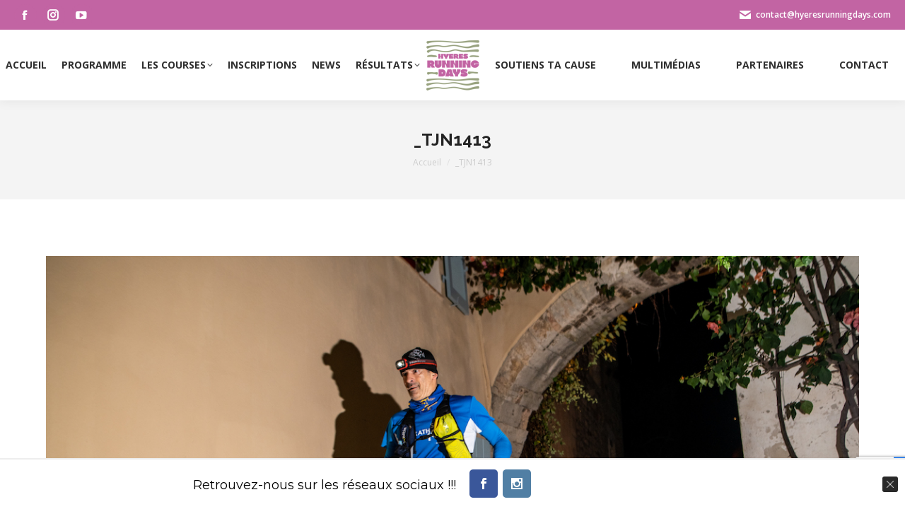

--- FILE ---
content_type: text/html; charset=UTF-8
request_url: https://hyeresrunningdays.com/photos-edition-2022-en-ligne/_tjn1413/
body_size: 16324
content:
<!DOCTYPE html>
<!--[if !(IE 6) | !(IE 7) | !(IE 8)  ]><!-->
<html lang="fr-FR" class="no-js">
<!--<![endif]-->
<head>
	<meta charset="UTF-8" />
		<meta name="viewport" content="width=device-width, initial-scale=1, maximum-scale=1, user-scalable=0">
			<link rel="profile" href="https://gmpg.org/xfn/11" />
	<meta name='robots' content='index, follow, max-image-preview:large, max-snippet:-1, max-video-preview:-1' />
	<style>img:is([sizes="auto" i], [sizes^="auto," i]) { contain-intrinsic-size: 3000px 1500px }</style>
	
<!-- Google Tag Manager for WordPress by gtm4wp.com -->
<script data-cfasync="false" data-pagespeed-no-defer>
	var gtm4wp_datalayer_name = "dataLayer";
	var dataLayer = dataLayer || [];
</script>
<!-- End Google Tag Manager for WordPress by gtm4wp.com -->
	<!-- This site is optimized with the Yoast SEO plugin v25.5 - https://yoast.com/wordpress/plugins/seo/ -->
	<title>_TJN1413 - Hyères Running Days</title>
	<link rel="canonical" href="https://hyeresrunningdays.com/photos-edition-2022-en-ligne/_tjn1413/" />
	<meta property="og:locale" content="fr_FR" />
	<meta property="og:type" content="article" />
	<meta property="og:title" content="_TJN1413 - Hyères Running Days" />
	<meta property="og:url" content="https://hyeresrunningdays.com/photos-edition-2022-en-ligne/_tjn1413/" />
	<meta property="og:site_name" content="Hyères Running Days" />
	<meta property="og:image" content="https://hyeresrunningdays.com/photos-edition-2022-en-ligne/_tjn1413" />
	<meta property="og:image:width" content="1200" />
	<meta property="og:image:height" content="800" />
	<meta property="og:image:type" content="image/jpeg" />
	<meta name="twitter:card" content="summary_large_image" />
	<script type="application/ld+json" class="yoast-schema-graph">{"@context":"https://schema.org","@graph":[{"@type":"WebPage","@id":"https://hyeresrunningdays.com/photos-edition-2022-en-ligne/_tjn1413/","url":"https://hyeresrunningdays.com/photos-edition-2022-en-ligne/_tjn1413/","name":"_TJN1413 - Hyères Running Days","isPartOf":{"@id":"https://hyeresrunningdays.com/#website"},"primaryImageOfPage":{"@id":"https://hyeresrunningdays.com/photos-edition-2022-en-ligne/_tjn1413/#primaryimage"},"image":{"@id":"https://hyeresrunningdays.com/photos-edition-2022-en-ligne/_tjn1413/#primaryimage"},"thumbnailUrl":"https://hyeresrunningdays.com/wp-content/uploads/2022/12/TJN1413.jpg","datePublished":"2022-12-03T06:44:49+00:00","breadcrumb":{"@id":"https://hyeresrunningdays.com/photos-edition-2022-en-ligne/_tjn1413/#breadcrumb"},"inLanguage":"fr-FR","potentialAction":[{"@type":"ReadAction","target":["https://hyeresrunningdays.com/photos-edition-2022-en-ligne/_tjn1413/"]}]},{"@type":"ImageObject","inLanguage":"fr-FR","@id":"https://hyeresrunningdays.com/photos-edition-2022-en-ligne/_tjn1413/#primaryimage","url":"https://hyeresrunningdays.com/wp-content/uploads/2022/12/TJN1413.jpg","contentUrl":"https://hyeresrunningdays.com/wp-content/uploads/2022/12/TJN1413.jpg","width":1200,"height":800},{"@type":"BreadcrumbList","@id":"https://hyeresrunningdays.com/photos-edition-2022-en-ligne/_tjn1413/#breadcrumb","itemListElement":[{"@type":"ListItem","position":1,"name":"Accueil","item":"https://hyeresrunningdays.com/"},{"@type":"ListItem","position":2,"name":"Les photos de l&rsquo;édition 2022 sont en ligne","item":"https://hyeresrunningdays.com/photos-edition-2022-en-ligne/"},{"@type":"ListItem","position":3,"name":"_TJN1413"}]},{"@type":"WebSite","@id":"https://hyeresrunningdays.com/#website","url":"https://hyeresrunningdays.com/","name":"Hyères Running Days","description":"cross, duathlon, trail, marche nordique à Hyères en Décembre 2017","potentialAction":[{"@type":"SearchAction","target":{"@type":"EntryPoint","urlTemplate":"https://hyeresrunningdays.com/?s={search_term_string}"},"query-input":{"@type":"PropertyValueSpecification","valueRequired":true,"valueName":"search_term_string"}}],"inLanguage":"fr-FR"}]}</script>
	<!-- / Yoast SEO plugin. -->


<link rel='dns-prefetch' href='//fonts.googleapis.com' />
<link rel="alternate" type="application/rss+xml" title="Hyères Running Days &raquo; Flux" href="https://hyeresrunningdays.com/feed/" />
<link rel="alternate" type="application/rss+xml" title="Hyères Running Days &raquo; Flux des commentaires" href="https://hyeresrunningdays.com/comments/feed/" />
<link rel='stylesheet' id='wp-block-library-css' href='https://hyeresrunningdays.com/wp-includes/css/dist/block-library/style.min.css?ver=6.8.1' media='all' />
<style id='wp-block-library-theme-inline-css'>
.wp-block-audio :where(figcaption){color:#555;font-size:13px;text-align:center}.is-dark-theme .wp-block-audio :where(figcaption){color:#ffffffa6}.wp-block-audio{margin:0 0 1em}.wp-block-code{border:1px solid #ccc;border-radius:4px;font-family:Menlo,Consolas,monaco,monospace;padding:.8em 1em}.wp-block-embed :where(figcaption){color:#555;font-size:13px;text-align:center}.is-dark-theme .wp-block-embed :where(figcaption){color:#ffffffa6}.wp-block-embed{margin:0 0 1em}.blocks-gallery-caption{color:#555;font-size:13px;text-align:center}.is-dark-theme .blocks-gallery-caption{color:#ffffffa6}:root :where(.wp-block-image figcaption){color:#555;font-size:13px;text-align:center}.is-dark-theme :root :where(.wp-block-image figcaption){color:#ffffffa6}.wp-block-image{margin:0 0 1em}.wp-block-pullquote{border-bottom:4px solid;border-top:4px solid;color:currentColor;margin-bottom:1.75em}.wp-block-pullquote cite,.wp-block-pullquote footer,.wp-block-pullquote__citation{color:currentColor;font-size:.8125em;font-style:normal;text-transform:uppercase}.wp-block-quote{border-left:.25em solid;margin:0 0 1.75em;padding-left:1em}.wp-block-quote cite,.wp-block-quote footer{color:currentColor;font-size:.8125em;font-style:normal;position:relative}.wp-block-quote:where(.has-text-align-right){border-left:none;border-right:.25em solid;padding-left:0;padding-right:1em}.wp-block-quote:where(.has-text-align-center){border:none;padding-left:0}.wp-block-quote.is-large,.wp-block-quote.is-style-large,.wp-block-quote:where(.is-style-plain){border:none}.wp-block-search .wp-block-search__label{font-weight:700}.wp-block-search__button{border:1px solid #ccc;padding:.375em .625em}:where(.wp-block-group.has-background){padding:1.25em 2.375em}.wp-block-separator.has-css-opacity{opacity:.4}.wp-block-separator{border:none;border-bottom:2px solid;margin-left:auto;margin-right:auto}.wp-block-separator.has-alpha-channel-opacity{opacity:1}.wp-block-separator:not(.is-style-wide):not(.is-style-dots){width:100px}.wp-block-separator.has-background:not(.is-style-dots){border-bottom:none;height:1px}.wp-block-separator.has-background:not(.is-style-wide):not(.is-style-dots){height:2px}.wp-block-table{margin:0 0 1em}.wp-block-table td,.wp-block-table th{word-break:normal}.wp-block-table :where(figcaption){color:#555;font-size:13px;text-align:center}.is-dark-theme .wp-block-table :where(figcaption){color:#ffffffa6}.wp-block-video :where(figcaption){color:#555;font-size:13px;text-align:center}.is-dark-theme .wp-block-video :where(figcaption){color:#ffffffa6}.wp-block-video{margin:0 0 1em}:root :where(.wp-block-template-part.has-background){margin-bottom:0;margin-top:0;padding:1.25em 2.375em}
</style>
<style id='classic-theme-styles-inline-css'>
/*! This file is auto-generated */
.wp-block-button__link{color:#fff;background-color:#32373c;border-radius:9999px;box-shadow:none;text-decoration:none;padding:calc(.667em + 2px) calc(1.333em + 2px);font-size:1.125em}.wp-block-file__button{background:#32373c;color:#fff;text-decoration:none}
</style>
<style id='safe-svg-svg-icon-style-inline-css'>
.safe-svg-cover{text-align:center}.safe-svg-cover .safe-svg-inside{display:inline-block;max-width:100%}.safe-svg-cover svg{height:100%;max-height:100%;max-width:100%;width:100%}

</style>
<style id='global-styles-inline-css'>
:root{--wp--preset--aspect-ratio--square: 1;--wp--preset--aspect-ratio--4-3: 4/3;--wp--preset--aspect-ratio--3-4: 3/4;--wp--preset--aspect-ratio--3-2: 3/2;--wp--preset--aspect-ratio--2-3: 2/3;--wp--preset--aspect-ratio--16-9: 16/9;--wp--preset--aspect-ratio--9-16: 9/16;--wp--preset--color--black: #000000;--wp--preset--color--cyan-bluish-gray: #abb8c3;--wp--preset--color--white: #FFF;--wp--preset--color--pale-pink: #f78da7;--wp--preset--color--vivid-red: #cf2e2e;--wp--preset--color--luminous-vivid-orange: #ff6900;--wp--preset--color--luminous-vivid-amber: #fcb900;--wp--preset--color--light-green-cyan: #7bdcb5;--wp--preset--color--vivid-green-cyan: #00d084;--wp--preset--color--pale-cyan-blue: #8ed1fc;--wp--preset--color--vivid-cyan-blue: #0693e3;--wp--preset--color--vivid-purple: #9b51e0;--wp--preset--color--accent: #c264a3;--wp--preset--color--dark-gray: #111;--wp--preset--color--light-gray: #767676;--wp--preset--gradient--vivid-cyan-blue-to-vivid-purple: linear-gradient(135deg,rgba(6,147,227,1) 0%,rgb(155,81,224) 100%);--wp--preset--gradient--light-green-cyan-to-vivid-green-cyan: linear-gradient(135deg,rgb(122,220,180) 0%,rgb(0,208,130) 100%);--wp--preset--gradient--luminous-vivid-amber-to-luminous-vivid-orange: linear-gradient(135deg,rgba(252,185,0,1) 0%,rgba(255,105,0,1) 100%);--wp--preset--gradient--luminous-vivid-orange-to-vivid-red: linear-gradient(135deg,rgba(255,105,0,1) 0%,rgb(207,46,46) 100%);--wp--preset--gradient--very-light-gray-to-cyan-bluish-gray: linear-gradient(135deg,rgb(238,238,238) 0%,rgb(169,184,195) 100%);--wp--preset--gradient--cool-to-warm-spectrum: linear-gradient(135deg,rgb(74,234,220) 0%,rgb(151,120,209) 20%,rgb(207,42,186) 40%,rgb(238,44,130) 60%,rgb(251,105,98) 80%,rgb(254,248,76) 100%);--wp--preset--gradient--blush-light-purple: linear-gradient(135deg,rgb(255,206,236) 0%,rgb(152,150,240) 100%);--wp--preset--gradient--blush-bordeaux: linear-gradient(135deg,rgb(254,205,165) 0%,rgb(254,45,45) 50%,rgb(107,0,62) 100%);--wp--preset--gradient--luminous-dusk: linear-gradient(135deg,rgb(255,203,112) 0%,rgb(199,81,192) 50%,rgb(65,88,208) 100%);--wp--preset--gradient--pale-ocean: linear-gradient(135deg,rgb(255,245,203) 0%,rgb(182,227,212) 50%,rgb(51,167,181) 100%);--wp--preset--gradient--electric-grass: linear-gradient(135deg,rgb(202,248,128) 0%,rgb(113,206,126) 100%);--wp--preset--gradient--midnight: linear-gradient(135deg,rgb(2,3,129) 0%,rgb(40,116,252) 100%);--wp--preset--font-size--small: 13px;--wp--preset--font-size--medium: 20px;--wp--preset--font-size--large: 36px;--wp--preset--font-size--x-large: 42px;--wp--preset--spacing--20: 0.44rem;--wp--preset--spacing--30: 0.67rem;--wp--preset--spacing--40: 1rem;--wp--preset--spacing--50: 1.5rem;--wp--preset--spacing--60: 2.25rem;--wp--preset--spacing--70: 3.38rem;--wp--preset--spacing--80: 5.06rem;--wp--preset--shadow--natural: 6px 6px 9px rgba(0, 0, 0, 0.2);--wp--preset--shadow--deep: 12px 12px 50px rgba(0, 0, 0, 0.4);--wp--preset--shadow--sharp: 6px 6px 0px rgba(0, 0, 0, 0.2);--wp--preset--shadow--outlined: 6px 6px 0px -3px rgba(255, 255, 255, 1), 6px 6px rgba(0, 0, 0, 1);--wp--preset--shadow--crisp: 6px 6px 0px rgba(0, 0, 0, 1);}:where(.is-layout-flex){gap: 0.5em;}:where(.is-layout-grid){gap: 0.5em;}body .is-layout-flex{display: flex;}.is-layout-flex{flex-wrap: wrap;align-items: center;}.is-layout-flex > :is(*, div){margin: 0;}body .is-layout-grid{display: grid;}.is-layout-grid > :is(*, div){margin: 0;}:where(.wp-block-columns.is-layout-flex){gap: 2em;}:where(.wp-block-columns.is-layout-grid){gap: 2em;}:where(.wp-block-post-template.is-layout-flex){gap: 1.25em;}:where(.wp-block-post-template.is-layout-grid){gap: 1.25em;}.has-black-color{color: var(--wp--preset--color--black) !important;}.has-cyan-bluish-gray-color{color: var(--wp--preset--color--cyan-bluish-gray) !important;}.has-white-color{color: var(--wp--preset--color--white) !important;}.has-pale-pink-color{color: var(--wp--preset--color--pale-pink) !important;}.has-vivid-red-color{color: var(--wp--preset--color--vivid-red) !important;}.has-luminous-vivid-orange-color{color: var(--wp--preset--color--luminous-vivid-orange) !important;}.has-luminous-vivid-amber-color{color: var(--wp--preset--color--luminous-vivid-amber) !important;}.has-light-green-cyan-color{color: var(--wp--preset--color--light-green-cyan) !important;}.has-vivid-green-cyan-color{color: var(--wp--preset--color--vivid-green-cyan) !important;}.has-pale-cyan-blue-color{color: var(--wp--preset--color--pale-cyan-blue) !important;}.has-vivid-cyan-blue-color{color: var(--wp--preset--color--vivid-cyan-blue) !important;}.has-vivid-purple-color{color: var(--wp--preset--color--vivid-purple) !important;}.has-black-background-color{background-color: var(--wp--preset--color--black) !important;}.has-cyan-bluish-gray-background-color{background-color: var(--wp--preset--color--cyan-bluish-gray) !important;}.has-white-background-color{background-color: var(--wp--preset--color--white) !important;}.has-pale-pink-background-color{background-color: var(--wp--preset--color--pale-pink) !important;}.has-vivid-red-background-color{background-color: var(--wp--preset--color--vivid-red) !important;}.has-luminous-vivid-orange-background-color{background-color: var(--wp--preset--color--luminous-vivid-orange) !important;}.has-luminous-vivid-amber-background-color{background-color: var(--wp--preset--color--luminous-vivid-amber) !important;}.has-light-green-cyan-background-color{background-color: var(--wp--preset--color--light-green-cyan) !important;}.has-vivid-green-cyan-background-color{background-color: var(--wp--preset--color--vivid-green-cyan) !important;}.has-pale-cyan-blue-background-color{background-color: var(--wp--preset--color--pale-cyan-blue) !important;}.has-vivid-cyan-blue-background-color{background-color: var(--wp--preset--color--vivid-cyan-blue) !important;}.has-vivid-purple-background-color{background-color: var(--wp--preset--color--vivid-purple) !important;}.has-black-border-color{border-color: var(--wp--preset--color--black) !important;}.has-cyan-bluish-gray-border-color{border-color: var(--wp--preset--color--cyan-bluish-gray) !important;}.has-white-border-color{border-color: var(--wp--preset--color--white) !important;}.has-pale-pink-border-color{border-color: var(--wp--preset--color--pale-pink) !important;}.has-vivid-red-border-color{border-color: var(--wp--preset--color--vivid-red) !important;}.has-luminous-vivid-orange-border-color{border-color: var(--wp--preset--color--luminous-vivid-orange) !important;}.has-luminous-vivid-amber-border-color{border-color: var(--wp--preset--color--luminous-vivid-amber) !important;}.has-light-green-cyan-border-color{border-color: var(--wp--preset--color--light-green-cyan) !important;}.has-vivid-green-cyan-border-color{border-color: var(--wp--preset--color--vivid-green-cyan) !important;}.has-pale-cyan-blue-border-color{border-color: var(--wp--preset--color--pale-cyan-blue) !important;}.has-vivid-cyan-blue-border-color{border-color: var(--wp--preset--color--vivid-cyan-blue) !important;}.has-vivid-purple-border-color{border-color: var(--wp--preset--color--vivid-purple) !important;}.has-vivid-cyan-blue-to-vivid-purple-gradient-background{background: var(--wp--preset--gradient--vivid-cyan-blue-to-vivid-purple) !important;}.has-light-green-cyan-to-vivid-green-cyan-gradient-background{background: var(--wp--preset--gradient--light-green-cyan-to-vivid-green-cyan) !important;}.has-luminous-vivid-amber-to-luminous-vivid-orange-gradient-background{background: var(--wp--preset--gradient--luminous-vivid-amber-to-luminous-vivid-orange) !important;}.has-luminous-vivid-orange-to-vivid-red-gradient-background{background: var(--wp--preset--gradient--luminous-vivid-orange-to-vivid-red) !important;}.has-very-light-gray-to-cyan-bluish-gray-gradient-background{background: var(--wp--preset--gradient--very-light-gray-to-cyan-bluish-gray) !important;}.has-cool-to-warm-spectrum-gradient-background{background: var(--wp--preset--gradient--cool-to-warm-spectrum) !important;}.has-blush-light-purple-gradient-background{background: var(--wp--preset--gradient--blush-light-purple) !important;}.has-blush-bordeaux-gradient-background{background: var(--wp--preset--gradient--blush-bordeaux) !important;}.has-luminous-dusk-gradient-background{background: var(--wp--preset--gradient--luminous-dusk) !important;}.has-pale-ocean-gradient-background{background: var(--wp--preset--gradient--pale-ocean) !important;}.has-electric-grass-gradient-background{background: var(--wp--preset--gradient--electric-grass) !important;}.has-midnight-gradient-background{background: var(--wp--preset--gradient--midnight) !important;}.has-small-font-size{font-size: var(--wp--preset--font-size--small) !important;}.has-medium-font-size{font-size: var(--wp--preset--font-size--medium) !important;}.has-large-font-size{font-size: var(--wp--preset--font-size--large) !important;}.has-x-large-font-size{font-size: var(--wp--preset--font-size--x-large) !important;}
:where(.wp-block-post-template.is-layout-flex){gap: 1.25em;}:where(.wp-block-post-template.is-layout-grid){gap: 1.25em;}
:where(.wp-block-columns.is-layout-flex){gap: 2em;}:where(.wp-block-columns.is-layout-grid){gap: 2em;}
:root :where(.wp-block-pullquote){font-size: 1.5em;line-height: 1.6;}
</style>
<link rel='stylesheet' id='contact-form-7-css' href='https://hyeresrunningdays.com/wp-content/plugins/contact-form-7/includes/css/styles.css?ver=6.1' media='all' />
<link rel='stylesheet' id='wpdm-fonticon-css' href='https://hyeresrunningdays.com/wp-content/plugins/download-manager/assets/wpdm-iconfont/css/wpdm-icons.css?ver=6.8.1' media='all' />
<link rel='stylesheet' id='wpdm-front-css' href='https://hyeresrunningdays.com/wp-content/plugins/download-manager/assets/css/front.min.css?ver=6.8.1' media='all' />
<link rel='stylesheet' id='the7-font-css' href='https://hyeresrunningdays.com/wp-content/themes/dt-the7/fonts/icomoon-the7-font/icomoon-the7-font.min.css?ver=12.5.3' media='all' />
<link rel='stylesheet' id='the7-awesome-fonts-css' href='https://hyeresrunningdays.com/wp-content/themes/dt-the7/fonts/FontAwesome/css/all.min.css?ver=12.5.3' media='all' />
<link rel='stylesheet' id='the7-awesome-fonts-back-css' href='https://hyeresrunningdays.com/wp-content/themes/dt-the7/fonts/FontAwesome/back-compat.min.css?ver=12.5.3' media='all' />
<link rel='stylesheet' id='the7-Defaults-css' href='https://hyeresrunningdays.com/wp-content/uploads/smile_fonts/Defaults/Defaults.css?ver=6.8.1' media='all' />
<link rel='stylesheet' id='dt-web-fonts-css' href='https://fonts.googleapis.com/css?family=Open+Sans:400,600,700%7CRaleway:400,600,700' media='all' />
<link rel='stylesheet' id='dt-main-css' href='https://hyeresrunningdays.com/wp-content/themes/dt-the7/css/main.min.css?ver=12.5.3' media='all' />
<link rel='stylesheet' id='the7-custom-scrollbar-css' href='https://hyeresrunningdays.com/wp-content/themes/dt-the7/lib/custom-scrollbar/custom-scrollbar.min.css?ver=12.5.3' media='all' />
<link rel='stylesheet' id='the7-wpbakery-css' href='https://hyeresrunningdays.com/wp-content/themes/dt-the7/css/wpbakery.min.css?ver=12.5.3' media='all' />
<link rel='stylesheet' id='the7-core-css' href='https://hyeresrunningdays.com/wp-content/plugins/dt-the7-core/assets/css/post-type.min.css?ver=2.7.11' media='all' />
<link rel='stylesheet' id='the7-css-vars-css' href='https://hyeresrunningdays.com/wp-content/uploads/the7-css/css-vars.css?ver=a3f2b8a5c2fa' media='all' />
<link rel='stylesheet' id='dt-custom-css' href='https://hyeresrunningdays.com/wp-content/uploads/the7-css/custom.css?ver=a3f2b8a5c2fa' media='all' />
<link rel='stylesheet' id='dt-media-css' href='https://hyeresrunningdays.com/wp-content/uploads/the7-css/media.css?ver=a3f2b8a5c2fa' media='all' />
<link rel='stylesheet' id='the7-mega-menu-css' href='https://hyeresrunningdays.com/wp-content/uploads/the7-css/mega-menu.css?ver=a3f2b8a5c2fa' media='all' />
<link rel='stylesheet' id='the7-elements-albums-portfolio-css' href='https://hyeresrunningdays.com/wp-content/uploads/the7-css/the7-elements-albums-portfolio.css?ver=a3f2b8a5c2fa' media='all' />
<link rel='stylesheet' id='the7-elements-css' href='https://hyeresrunningdays.com/wp-content/uploads/the7-css/post-type-dynamic.css?ver=a3f2b8a5c2fa' media='all' />
<link rel='stylesheet' id='style-css' href='https://hyeresrunningdays.com/wp-content/themes/dt-the7/style.css?ver=12.5.3' media='all' />
<link rel='stylesheet' id='the7-elementor-global-css' href='https://hyeresrunningdays.com/wp-content/themes/dt-the7/css/compatibility/elementor/elementor-global.min.css?ver=12.5.3' media='all' />
<link rel='stylesheet' id='cp-animate-slide-css' href='https://hyeresrunningdays.com/wp-content/plugins/convertplug/modules/assets/css/minified-animation/slide.min.css?ver=3.6.2' media='all' />
<link rel='stylesheet' id='convert-plus-social-style-css' href='https://hyeresrunningdays.com/wp-content/plugins/convertplug/modules/assets/css/cp-social.min.css?ver=3.6.2' media='all' />
<link rel='stylesheet' id='convert-plus-info-bar-style-css' href='https://hyeresrunningdays.com/wp-content/plugins/convertplug/modules/info_bar/assets/css/info_bar.min.css?ver=3.6.2' media='all' />
<script src="https://hyeresrunningdays.com/wp-includes/js/jquery/jquery.min.js?ver=3.7.1" id="jquery-core-js"></script>
<script src="https://hyeresrunningdays.com/wp-includes/js/jquery/jquery-migrate.min.js?ver=3.4.1" id="jquery-migrate-js"></script>
<script src="https://hyeresrunningdays.com/wp-content/plugins/download-manager/assets/js/wpdm.min.js?ver=6.8.1" id="wpdm-frontend-js-js"></script>
<script id="wpdm-frontjs-js-extra">
var wpdm_url = {"home":"https:\/\/hyeresrunningdays.com\/","site":"https:\/\/hyeresrunningdays.com\/","ajax":"https:\/\/hyeresrunningdays.com\/wp-admin\/admin-ajax.php"};
var wpdm_js = {"spinner":"<i class=\"wpdm-icon wpdm-sun wpdm-spin\"><\/i>","client_id":"072aa58b7d4a0ddfa42ca34ebd3c4bd9"};
var wpdm_strings = {"pass_var":"Mot de passe v\u00e9rifi\u00e9\u00a0!","pass_var_q":"Veuillez cliquer sur le bouton suivant pour commencer le t\u00e9l\u00e9chargement.","start_dl":"Commencer le t\u00e9l\u00e9chargement"};
</script>
<script src="https://hyeresrunningdays.com/wp-content/plugins/download-manager/assets/js/front.min.js?ver=3.3.19" id="wpdm-frontjs-js"></script>
<script id="dt-above-fold-js-extra">
var dtLocal = {"themeUrl":"https:\/\/hyeresrunningdays.com\/wp-content\/themes\/dt-the7","passText":"Pour voir ce contenu, entrer le mots de passe:","moreButtonText":{"loading":"Chargement ...","loadMore":"Charger la suite"},"postID":"7355","ajaxurl":"https:\/\/hyeresrunningdays.com\/wp-admin\/admin-ajax.php","REST":{"baseUrl":"https:\/\/hyeresrunningdays.com\/wp-json\/the7\/v1","endpoints":{"sendMail":"\/send-mail"}},"contactMessages":{"required":"Un ou plusieurs champs comportent une erreur.","terms":"Veuillez accepter la politique de confidentialit\u00e9.","fillTheCaptchaError":"Veuillez remplir le captcha."},"captchaSiteKey":"","ajaxNonce":"d4d1e0a732","pageData":"","themeSettings":{"smoothScroll":"off","lazyLoading":false,"desktopHeader":{"height":100},"ToggleCaptionEnabled":"disabled","ToggleCaption":"Navigation","floatingHeader":{"showAfter":140,"showMenu":true,"height":80,"logo":{"showLogo":true,"html":"<img class=\" preload-me\" src=\"https:\/\/hyeresrunningdays.com\/wp-content\/uploads\/2025\/07\/CREASPORT-HRD-2025-bico-violet-kaki-75.png\" srcset=\"https:\/\/hyeresrunningdays.com\/wp-content\/uploads\/2025\/07\/CREASPORT-HRD-2025-bico-violet-kaki-75.png 75w\" width=\"75\" height=\"71\"   sizes=\"75px\" alt=\"Hy\u00e8res Running Days\" \/>","url":"https:\/\/hyeresrunningdays.com\/"}},"topLine":{"floatingTopLine":{"logo":{"showLogo":false,"html":""}}},"mobileHeader":{"firstSwitchPoint":1040,"secondSwitchPoint":800,"firstSwitchPointHeight":60,"secondSwitchPointHeight":60,"mobileToggleCaptionEnabled":"disabled","mobileToggleCaption":"Menu"},"stickyMobileHeaderFirstSwitch":{"logo":{"html":"<img class=\" preload-me\" src=\"https:\/\/hyeresrunningdays.com\/wp-content\/uploads\/2025\/07\/CREASPORT-HRD-2025-bico-violet-kaki-75.png\" srcset=\"https:\/\/hyeresrunningdays.com\/wp-content\/uploads\/2025\/07\/CREASPORT-HRD-2025-bico-violet-kaki-75.png 75w, https:\/\/hyeresrunningdays.com\/wp-content\/uploads\/2025\/07\/CREASPORT-HRD-2025-bico-violet-kaki-75.png 75w\" width=\"75\" height=\"71\"   sizes=\"75px\" alt=\"Hy\u00e8res Running Days\" \/>"}},"stickyMobileHeaderSecondSwitch":{"logo":{"html":"<img class=\" preload-me\" src=\"https:\/\/hyeresrunningdays.com\/wp-content\/uploads\/2025\/07\/CREASPORT-HRD-2025-bico-violet-kaki-75.png\" srcset=\"https:\/\/hyeresrunningdays.com\/wp-content\/uploads\/2025\/07\/CREASPORT-HRD-2025-bico-violet-kaki-75.png 75w, https:\/\/hyeresrunningdays.com\/wp-content\/uploads\/2025\/07\/CREASPORT-HRD-2025-bico-violet-kaki-75.png 75w\" width=\"75\" height=\"71\"   sizes=\"75px\" alt=\"Hy\u00e8res Running Days\" \/>"}},"sidebar":{"switchPoint":970},"boxedWidth":"1280px"},"VCMobileScreenWidth":"768","elementor":{"settings":{"container_width":1140}}};
var dtShare = {"shareButtonText":{"facebook":"Partager sur Facebook","twitter":"Share on X","pinterest":"Partager sur Pinterest","linkedin":"Partager sur Linkedin","whatsapp":"Partager sur Whatsapp"},"overlayOpacity":"85"};
</script>
<script src="https://hyeresrunningdays.com/wp-content/themes/dt-the7/js/above-the-fold.min.js?ver=12.5.3" id="dt-above-fold-js"></script>
<script></script><link rel="https://api.w.org/" href="https://hyeresrunningdays.com/wp-json/" /><link rel="alternate" title="JSON" type="application/json" href="https://hyeresrunningdays.com/wp-json/wp/v2/media/7355" /><link rel="EditURI" type="application/rsd+xml" title="RSD" href="https://hyeresrunningdays.com/xmlrpc.php?rsd" />
<meta name="generator" content="WordPress 6.8.1" />
<link rel='shortlink' href='https://hyeresrunningdays.com/?p=7355' />
<link rel="alternate" title="oEmbed (JSON)" type="application/json+oembed" href="https://hyeresrunningdays.com/wp-json/oembed/1.0/embed?url=https%3A%2F%2Fhyeresrunningdays.com%2Fphotos-edition-2022-en-ligne%2F_tjn1413%2F" />
<link rel="alternate" title="oEmbed (XML)" type="text/xml+oembed" href="https://hyeresrunningdays.com/wp-json/oembed/1.0/embed?url=https%3A%2F%2Fhyeresrunningdays.com%2Fphotos-edition-2022-en-ligne%2F_tjn1413%2F&#038;format=xml" />

<!-- Google Tag Manager for WordPress by gtm4wp.com -->
<!-- GTM Container placement set to footer -->
<script data-cfasync="false" data-pagespeed-no-defer>
	var dataLayer_content = {"pagePostType":"attachment","pagePostType2":"single-attachment","pagePostAuthor":"Ingenieweb"};
	dataLayer.push( dataLayer_content );
</script>
<script data-cfasync="false" data-pagespeed-no-defer>
(function(w,d,s,l,i){w[l]=w[l]||[];w[l].push({'gtm.start':
new Date().getTime(),event:'gtm.js'});var f=d.getElementsByTagName(s)[0],
j=d.createElement(s),dl=l!='dataLayer'?'&l='+l:'';j.async=true;j.src=
'//www.googletagmanager.com/gtm.js?id='+i+dl;f.parentNode.insertBefore(j,f);
})(window,document,'script','dataLayer','GTM-KQ5BBDW');
</script>
<!-- End Google Tag Manager for WordPress by gtm4wp.com --><meta name="generator" content="Elementor 3.30.2; settings: css_print_method-external, google_font-enabled, font_display-auto">
			<style>
				.e-con.e-parent:nth-of-type(n+4):not(.e-lazyloaded):not(.e-no-lazyload),
				.e-con.e-parent:nth-of-type(n+4):not(.e-lazyloaded):not(.e-no-lazyload) * {
					background-image: none !important;
				}
				@media screen and (max-height: 1024px) {
					.e-con.e-parent:nth-of-type(n+3):not(.e-lazyloaded):not(.e-no-lazyload),
					.e-con.e-parent:nth-of-type(n+3):not(.e-lazyloaded):not(.e-no-lazyload) * {
						background-image: none !important;
					}
				}
				@media screen and (max-height: 640px) {
					.e-con.e-parent:nth-of-type(n+2):not(.e-lazyloaded):not(.e-no-lazyload),
					.e-con.e-parent:nth-of-type(n+2):not(.e-lazyloaded):not(.e-no-lazyload) * {
						background-image: none !important;
					}
				}
			</style>
			<meta name="generator" content="Powered by WPBakery Page Builder - drag and drop page builder for WordPress."/>
<noscript><style>.lazyload[data-src]{display:none !important;}</style></noscript><style>.lazyload{background-image:none !important;}.lazyload:before{background-image:none !important;}</style><meta name="generator" content="Powered by Slider Revolution 6.7.35 - responsive, Mobile-Friendly Slider Plugin for WordPress with comfortable drag and drop interface." />
<link rel="icon" href="https://hyeresrunningdays.com/wp-content/uploads/2017/03/favicon-16x16.png" type="image/png" sizes="16x16"/><link rel="icon" href="https://hyeresrunningdays.com/wp-content/uploads/2017/03/favicon-32x32.png" type="image/png" sizes="32x32"/><script>function setREVStartSize(e){
			//window.requestAnimationFrame(function() {
				window.RSIW = window.RSIW===undefined ? window.innerWidth : window.RSIW;
				window.RSIH = window.RSIH===undefined ? window.innerHeight : window.RSIH;
				try {
					var pw = document.getElementById(e.c).parentNode.offsetWidth,
						newh;
					pw = pw===0 || isNaN(pw) || (e.l=="fullwidth" || e.layout=="fullwidth") ? window.RSIW : pw;
					e.tabw = e.tabw===undefined ? 0 : parseInt(e.tabw);
					e.thumbw = e.thumbw===undefined ? 0 : parseInt(e.thumbw);
					e.tabh = e.tabh===undefined ? 0 : parseInt(e.tabh);
					e.thumbh = e.thumbh===undefined ? 0 : parseInt(e.thumbh);
					e.tabhide = e.tabhide===undefined ? 0 : parseInt(e.tabhide);
					e.thumbhide = e.thumbhide===undefined ? 0 : parseInt(e.thumbhide);
					e.mh = e.mh===undefined || e.mh=="" || e.mh==="auto" ? 0 : parseInt(e.mh,0);
					if(e.layout==="fullscreen" || e.l==="fullscreen")
						newh = Math.max(e.mh,window.RSIH);
					else{
						e.gw = Array.isArray(e.gw) ? e.gw : [e.gw];
						for (var i in e.rl) if (e.gw[i]===undefined || e.gw[i]===0) e.gw[i] = e.gw[i-1];
						e.gh = e.el===undefined || e.el==="" || (Array.isArray(e.el) && e.el.length==0)? e.gh : e.el;
						e.gh = Array.isArray(e.gh) ? e.gh : [e.gh];
						for (var i in e.rl) if (e.gh[i]===undefined || e.gh[i]===0) e.gh[i] = e.gh[i-1];
											
						var nl = new Array(e.rl.length),
							ix = 0,
							sl;
						e.tabw = e.tabhide>=pw ? 0 : e.tabw;
						e.thumbw = e.thumbhide>=pw ? 0 : e.thumbw;
						e.tabh = e.tabhide>=pw ? 0 : e.tabh;
						e.thumbh = e.thumbhide>=pw ? 0 : e.thumbh;
						for (var i in e.rl) nl[i] = e.rl[i]<window.RSIW ? 0 : e.rl[i];
						sl = nl[0];
						for (var i in nl) if (sl>nl[i] && nl[i]>0) { sl = nl[i]; ix=i;}
						var m = pw>(e.gw[ix]+e.tabw+e.thumbw) ? 1 : (pw-(e.tabw+e.thumbw)) / (e.gw[ix]);
						newh =  (e.gh[ix] * m) + (e.tabh + e.thumbh);
					}
					var el = document.getElementById(e.c);
					if (el!==null && el) el.style.height = newh+"px";
					el = document.getElementById(e.c+"_wrapper");
					if (el!==null && el) {
						el.style.height = newh+"px";
						el.style.display = "block";
					}
				} catch(e){
					console.log("Failure at Presize of Slider:" + e)
				}
			//});
		  };</script>
<noscript><style> .wpb_animate_when_almost_visible { opacity: 1; }</style></noscript><meta name="generator" content="WordPress Download Manager 3.3.19" />
<script>
  (function(i,s,o,g,r,a,m){i['GoogleAnalyticsObject']=r;i[r]=i[r]||function(){
  (i[r].q=i[r].q||[]).push(arguments)},i[r].l=1*new Date();a=s.createElement(o),
  m=s.getElementsByTagName(o)[0];a.async=1;a.src=g;m.parentNode.insertBefore(a,m)
  })(window,document,'script','https://www.google-analytics.com/analytics.js','ga');

  ga('create', 'UA-93058113-1', 'auto');
  ga('send', 'pageview');

</script><style id='the7-custom-inline-css' type='text/css'>
@font-face {
font-family: 'Janeiro';
src: url('/wp-content/uploads/fonts/Janeiro.woff') format('woff'),
url('/wp-content/uploads/fonts/Janeiro.ttf') format('truetype');
}

h1.fancy-title.entry-title {
    font-family: 'Janeiro'!important;
    font-weight: 400 !important;
	font-size: 35px!important;
    line-height: 40px!important;
	letter-spacing: 1.5px!important;
	text-transform: uppercase !important;
}


/*Custom side paddings for buttons*/
.dt-btn {
padding-left: 17px !important;
padding-right: 17px !important;
}
/*
.branding a img, .branding img {
    margin-top: -40px!important;
}
*/

.wrapperListe {
  margin: 0 auto;
  padding: 40px;
  max-width: 800px;
}



.tableListe {
  margin: 0 0 40px 0;
  width: 100%;
  box-shadow: 0 1px 3px rgba(0, 0, 0, 0.2);
  display: table;
}
@media screen and (max-width: 580px) {
  .tableListe {
    display: block;
  }
}

.rowListe {
  display: table-row;
  background: #f6f6f6;
}
.rowListe:nth-of-type(odd) {
  background: #e9e9e9;
}
.rowListe.header {
  font-weight: 900;
  color: #ffffff;
  background: #c264a3;
}
.rowListe.green {
  background: #27ae60;
}
.rowListe.blue {
  background: #2980b9;
}
@media screen and (max-width: 580px) {
  .rowListe {
    padding: 8px 0;
    display: block;
  }
}

.cellListe {
  padding: 6px 12px;
  display: table-cell;
}
@media screen and (max-width: 580px) {
  .cellListe {
    padding: 2px 12px;
    display: block;
  }
}


.woo-buttons a {
  position: relative;
  display: inline-block;
  padding: 0 0 0 0px; 
  color: #fff;
  font-size: 12px;
  line-height: 24px;
  line-height: 35px;
  text-decoration: none;
}

.cart-btn-on-img .woo-buttons,
.description-on-hover .woo-buttons {
  position: absolute; 
   right: 0; 
  bottom: -40px;
  height: 35px;
  padding: 0 0px;
  
  -webkit-box-sizing: border-box;
  box-sizing: border-box;
   -webkit-transition: bottom 0.2s linear, background-color 0.150s ease; 
   transition: bottom 0.2s linear, background-color 0.150s ease; 
}
.cart-btn-on-img .woo-buttons:hover,
.description-on-hover .woo-buttons:hover {
  background-color: none!important;
}

header#fancy-header {
    background-blend-mode: overlay;
}

a.button.add_to_cart_button.product_type_variable {
    border-radius: 0px!important;
    padding-left: 10px!important;
    padding-right: 10px!important;
}

.IconeInscription {

visibility: hidden;
}


.soc-ico a .icon {
     width: 32px!important;
    height: 32px!important;;
}
.soc-ico a:after, .soc-ico a:before {
    width: 32px!important;
    height: 32px!important;
}

input.wpcf7-form-control.wpcf7-text.wpcf7-validates-as-required {
    width: auto;
}

.wpcf7 label,span.wpcf7-list-item-label {
    color: #fff;
}

.formulaireContact {
width: auto!important;
}

.grid-item {
    width: 30%!important;
    margin-right: 5px!important;
    float: left!important;
}

.social-feed-container-2251 {
width: 100%!important;
margin: 0 auto !important;

}

input#very-special-field {
    width: 100%;
}

.expedition .tp-tab-date {
   
    color: #c264a3!important;
}

.expedition .tp-tab-title {
	font-size:16px!important;
}

/*@media(max-width: 450px){
#main-slideshow{
display: none;
}}*/
</style>
                <style>
        /* WPDM Link Template Styles */        </style>
                <style>

            :root {
                --color-primary: #4a8eff;
                --color-primary-rgb: 74, 142, 255;
                --color-primary-hover: #5998ff;
                --color-primary-active: #3281ff;
                --color-secondary: #6c757d;
                --color-secondary-rgb: 108, 117, 125;
                --color-secondary-hover: #6c757d;
                --color-secondary-active: #6c757d;
                --color-success: #018e11;
                --color-success-rgb: 1, 142, 17;
                --color-success-hover: #0aad01;
                --color-success-active: #0c8c01;
                --color-info: #2CA8FF;
                --color-info-rgb: 44, 168, 255;
                --color-info-hover: #2CA8FF;
                --color-info-active: #2CA8FF;
                --color-warning: #FFB236;
                --color-warning-rgb: 255, 178, 54;
                --color-warning-hover: #FFB236;
                --color-warning-active: #FFB236;
                --color-danger: #ff5062;
                --color-danger-rgb: 255, 80, 98;
                --color-danger-hover: #ff5062;
                --color-danger-active: #ff5062;
                --color-green: #30b570;
                --color-blue: #0073ff;
                --color-purple: #8557D3;
                --color-red: #ff5062;
                --color-muted: rgba(69, 89, 122, 0.6);
                --wpdm-font: "Sen", -apple-system, BlinkMacSystemFont, "Segoe UI", Roboto, Helvetica, Arial, sans-serif, "Apple Color Emoji", "Segoe UI Emoji", "Segoe UI Symbol";
            }

            .wpdm-download-link.btn.btn-primary {
                border-radius: 4px;
            }


        </style>
        </head>
<body id="the7-body" class="attachment wp-singular attachment-template-default single single-attachment postid-7355 attachmentid-7355 attachment-jpeg wp-embed-responsive wp-theme-dt-the7 the7-core-ver-2.7.11 no-comments dt-responsive-on right-mobile-menu-close-icon ouside-menu-close-icon mobile-hamburger-close-bg-enable mobile-hamburger-close-bg-hover-enable  fade-medium-mobile-menu-close-icon fade-medium-menu-close-icon srcset-enabled btn-flat custom-btn-color custom-btn-hover-color phantom-fade phantom-shadow-decoration phantom-custom-logo-on sticky-mobile-header top-header first-switch-logo-center first-switch-menu-left second-switch-logo-center second-switch-menu-right layzr-loading-on popup-message-style the7-ver-12.5.3 dt-fa-compatibility wpb-js-composer js-comp-ver-8.5 vc_responsive elementor-default elementor-kit-6523">
<!-- The7 12.5.3 -->

<div id="page" >
	<a class="skip-link screen-reader-text" href="#content">Aller au contenu</a>

<div class="masthead split-header justify widgets full-width shadow-decoration shadow-mobile-header-decoration small-mobile-menu-icon mobile-menu-icon-bg-on mobile-menu-icon-hover-bg-on dt-parent-menu-clickable show-sub-menu-on-hover show-device-logo show-mobile-logo"  role="banner">

	<div class="top-bar line-content top-bar-line-hide">
	<div class="top-bar-bg" ></div>
	<div class="left-widgets mini-widgets"><div class="soc-ico show-on-desktop in-top-bar-left near-logo-second-switch accent-bg accent-border border-on hover-custom-bg hover-disabled-border  hover-border-off"><a title="La page Facebook s&#039;ouvre dans une nouvelle fenêtre" href="https://www.facebook.com/hyeresrunningdays/" target="_blank" class="facebook"><span class="soc-font-icon"></span><span class="screen-reader-text">La page Facebook s&#039;ouvre dans une nouvelle fenêtre</span></a><a title="La page Instagram s&#039;ouvre dans une nouvelle fenêtre" href="https://www.instagram.com/hyeresrunningdays/" target="_blank" class="instagram"><span class="soc-font-icon"></span><span class="screen-reader-text">La page Instagram s&#039;ouvre dans une nouvelle fenêtre</span></a><a title="La page YouTube s&#039;ouvre dans une nouvelle fenêtre" href="https://www.youtube.com/channel/UCmLEhR3igycon_4cZ0K2--Q" target="_blank" class="you-tube"><span class="soc-font-icon"></span><span class="screen-reader-text">La page YouTube s&#039;ouvre dans une nouvelle fenêtre</span></a></div></div><div class="right-widgets mini-widgets"><span class="mini-contacts email show-on-desktop in-top-bar-right in-menu-second-switch"><i class="fa-fw the7-mw-icon-mail-bold"></i>contact@hyeresrunningdays.com</span></div></div>

	<header class="header-bar">

		<div class="branding">
	<div id="site-title" class="assistive-text">Hyères Running Days</div>
	<div id="site-description" class="assistive-text">cross, duathlon, trail, marche nordique à Hyères en Décembre 2017</div>
	<a class="" href="https://hyeresrunningdays.com/"><img class=" preload-me" src="https://hyeresrunningdays.com/wp-content/uploads/2025/07/CREASPORT-HRD-2025-bico-violet-kaki-75.png" srcset="https://hyeresrunningdays.com/wp-content/uploads/2025/07/CREASPORT-HRD-2025-bico-violet-kaki-75.png 75w" width="75" height="71"   sizes="75px" alt="Hyères Running Days" /><img class="mobile-logo preload-me" src="https://hyeresrunningdays.com/wp-content/uploads/2025/07/CREASPORT-HRD-2025-bico-violet-kaki-75.png" srcset="https://hyeresrunningdays.com/wp-content/uploads/2025/07/CREASPORT-HRD-2025-bico-violet-kaki-75.png 75w, https://hyeresrunningdays.com/wp-content/uploads/2025/07/CREASPORT-HRD-2025-bico-violet-kaki-75.png 75w" width="75" height="71"   sizes="75px" alt="Hyères Running Days" /></a></div>

		<nav class="navigation">

			<ul id="split_left-menu" class="main-nav bg-outline-decoration hover-bg-decoration active-bg-decoration level-arrows-on outside-item-remove-margin"><li class="menu-item menu-item-type-post_type menu-item-object-page menu-item-home menu-item-7620 first depth-0"><a href='https://hyeresrunningdays.com/' data-level='1'><span class="menu-item-text"><span class="menu-text">Accueil</span></span></a></li> <li class="menu-item menu-item-type-post_type menu-item-object-page menu-item-8090 depth-0"><a href='https://hyeresrunningdays.com/programme-hrd25-2/' data-level='1'><span class="menu-item-text"><span class="menu-text">Programme</span></span></a></li> <li class="menu-item menu-item-type-custom menu-item-object-custom menu-item-has-children menu-item-8980 has-children depth-0"><a href='#' data-level='1'><span class="menu-item-text"><span class="menu-text">Les courses</span></span></a><ul class="sub-nav level-arrows-on"><li class="menu-item menu-item-type-post_type menu-item-object-page menu-item-7623 first depth-1"><a href='https://hyeresrunningdays.com/cross-des-lutins/' data-level='2'><span class="menu-item-text"><span class="menu-text">Cross des Lutins</span></span></a></li> <li class="menu-item menu-item-type-post_type menu-item-object-page menu-item-7627 depth-1"><a href='https://hyeresrunningdays.com/randonnee-des-etoiles/' data-level='2'><span class="menu-item-text"><span class="menu-text">Rando des étoiles</span></span></a></li> <li class="menu-item menu-item-type-post_type menu-item-object-page menu-item-7628 depth-1"><a href='https://hyeresrunningdays.com/trail-des-etoiles-2/' data-level='2'><span class="menu-item-text"><span class="menu-text">Trail des étoiles</span></span></a></li> <li class="menu-item menu-item-type-post_type menu-item-object-page menu-item-7622 depth-1"><a href='https://hyeresrunningdays.com/corporat-run/' data-level='2'><span class="menu-item-text"><span class="menu-text">Corporat’ run</span></span></a></li> <li class="menu-item menu-item-type-post_type menu-item-object-page menu-item-7621 depth-1"><a href='https://hyeresrunningdays.com/challenge-parent-enfant/' data-level='2'><span class="menu-item-text"><span class="menu-text">Challenge Parents / Enfants</span></span></a></li> <li class="menu-item menu-item-type-post_type menu-item-object-page menu-item-8998 depth-1"><a href='https://hyeresrunningdays.com/la-crazy-run/' data-level='2'><span class="menu-item-text"><span class="menu-text">La Crazy Run</span></span></a></li> <li class="menu-item menu-item-type-post_type menu-item-object-page menu-item-7625 depth-1"><a href='https://hyeresrunningdays.com/la-prom-hyeres/' data-level='2'><span class="menu-item-text"><span class="menu-text">La Prom’ Hyères</span></span></a></li> <li class="menu-item menu-item-type-post_type menu-item-object-page menu-item-8238 depth-1"><a href='https://hyeresrunningdays.com/longe-cote-2/' data-level='2'><span class="menu-item-text"><span class="menu-text">Longe Côte et Trail Longe Côte</span></span></a></li> </ul></li> <li class="menu-item menu-item-type-post_type menu-item-object-page menu-item-6694 depth-0"><a href='https://hyeresrunningdays.com/inscription/' data-level='1'><span class="menu-item-text"><span class="menu-text">Inscriptions</span></span></a></li> <li class="menu-item menu-item-type-post_type menu-item-object-page menu-item-3233 depth-0"><a href='https://hyeresrunningdays.com/news/' data-level='1'><span class="menu-item-text"><span class="menu-text">News</span></span></a></li> <li class="menu-item menu-item-type-custom menu-item-object-custom menu-item-has-children menu-item-8656 last has-children depth-0"><a data-level='1'><span class="menu-item-text"><span class="menu-text">Résultats</span></span></a><ul class="sub-nav level-arrows-on"><li class="menu-item menu-item-type-post_type menu-item-object-page menu-item-9544 first depth-1"><a href='https://hyeresrunningdays.com/resultats-2025/' data-level='2'><span class="menu-item-text"><span class="menu-text">Résultats 2025</span></span></a></li> <li class="menu-item menu-item-type-post_type menu-item-object-page menu-item-9543 depth-1"><a href='https://hyeresrunningdays.com/resultats-2024/' data-level='2'><span class="menu-item-text"><span class="menu-text">Résultats 2024</span></span></a></li> <li class="menu-item menu-item-type-post_type menu-item-object-page menu-item-9582 depth-1"><a href='https://hyeresrunningdays.com/resultats/' data-level='2'><span class="menu-item-text"><span class="menu-text">Résultats 2023</span></span></a></li> </ul></li> </ul>
			
		</nav>

		<nav class="navigation">

			<ul id="split_right-menu" class="main-nav bg-outline-decoration hover-bg-decoration active-bg-decoration level-arrows-on outside-item-remove-margin"><li class="menu-item menu-item-type-post_type menu-item-object-page menu-item-1305 first depth-0"><a href='https://hyeresrunningdays.com/soutiens-ta-cause/' data-level='1'><span class="menu-item-text"><span class="menu-text">Soutiens ta cause</span></span></a></li> <li class="menu-item menu-item-type-post_type menu-item-object-page menu-item-1053 depth-0"><a href='https://hyeresrunningdays.com/multimedias/' data-level='1'><span class="menu-item-text"><span class="menu-text">Multimédias</span></span></a></li> <li class="menu-item menu-item-type-post_type menu-item-object-page menu-item-871 depth-0"><a href='https://hyeresrunningdays.com/partenaires/' data-level='1'><span class="menu-item-text"><span class="menu-text">Partenaires</span></span></a></li> <li class="menu-item menu-item-type-post_type menu-item-object-page menu-item-1298 last depth-0"><a href='https://hyeresrunningdays.com/contact-2/' data-level='1'><span class="menu-item-text"><span class="menu-text">Contact</span></span></a></li> </ul>
			
		</nav>

	</header>

</div>
<div role="navigation" aria-label="Menu Principal" class="dt-mobile-header mobile-menu-show-divider">
	<div class="dt-close-mobile-menu-icon" aria-label="Close" role="button" tabindex="0"><div class="close-line-wrap"><span class="close-line"></span><span class="close-line"></span><span class="close-line"></span></div></div>	<ul id="mobile-menu" class="mobile-main-nav">
		<li class="menu-item menu-item-type-post_type menu-item-object-page menu-item-home menu-item-7610 first depth-0"><a href='https://hyeresrunningdays.com/' data-level='1'><span class="menu-item-text"><span class="menu-text">Accueil</span></span></a></li> <li class="menu-item menu-item-type-post_type menu-item-object-page menu-item-7514 depth-0"><a href='https://hyeresrunningdays.com/programme-hrd25-2/' data-level='1'><span class="menu-item-text"><span class="menu-text">Programme</span></span></a></li> <li class="menu-item menu-item-type-custom menu-item-object-custom menu-item-has-children menu-item-8974 has-children depth-0"><a href='#' data-level='1'><span class="menu-item-text"><span class="menu-text">Les courses</span></span></a><ul class="sub-nav level-arrows-on"><li class="menu-item menu-item-type-post_type menu-item-object-page menu-item-7613 first depth-1"><a href='https://hyeresrunningdays.com/cross-des-lutins/' data-level='2'><span class="menu-item-text"><span class="menu-text">Cross des Lutins</span></span></a></li> <li class="menu-item menu-item-type-post_type menu-item-object-page menu-item-7617 depth-1"><a href='https://hyeresrunningdays.com/randonnee-des-etoiles/' data-level='2'><span class="menu-item-text"><span class="menu-text">Rando des étoiles</span></span></a></li> <li class="menu-item menu-item-type-post_type menu-item-object-page menu-item-7618 depth-1"><a href='https://hyeresrunningdays.com/trail-des-etoiles-2/' data-level='2'><span class="menu-item-text"><span class="menu-text">Trail des étoiles</span></span></a></li> <li class="menu-item menu-item-type-post_type menu-item-object-page menu-item-7612 depth-1"><a href='https://hyeresrunningdays.com/corporat-run/' data-level='2'><span class="menu-item-text"><span class="menu-text">Corporat’ run</span></span></a></li> <li class="menu-item menu-item-type-post_type menu-item-object-page menu-item-8999 depth-1"><a href='https://hyeresrunningdays.com/la-crazy-run/' data-level='2'><span class="menu-item-text"><span class="menu-text">La Crazy Run</span></span></a></li> <li class="menu-item menu-item-type-post_type menu-item-object-page menu-item-7611 depth-1"><a href='https://hyeresrunningdays.com/challenge-parent-enfant/' data-level='2'><span class="menu-item-text"><span class="menu-text">Challenge Parents / Enfants</span></span></a></li> <li class="menu-item menu-item-type-post_type menu-item-object-page menu-item-7615 depth-1"><a href='https://hyeresrunningdays.com/la-prom-hyeres/' data-level='2'><span class="menu-item-text"><span class="menu-text">La Prom’ Hyères</span></span></a></li> <li class="menu-item menu-item-type-post_type menu-item-object-page menu-item-8228 depth-1"><a href='https://hyeresrunningdays.com/longe-cote-2/' data-level='2'><span class="menu-item-text"><span class="menu-text">Longe Côte et Trail Longe Côte</span></span></a></li> </ul></li> <li class="menu-item menu-item-type-post_type menu-item-object-page menu-item-2541 depth-0"><a href='https://hyeresrunningdays.com/inscription/' data-level='1'><span class="menu-item-text"><span class="menu-text">Inscriptions</span></span></a></li> <li class="menu-item menu-item-type-custom menu-item-object-custom menu-item-has-children menu-item-8662 has-children depth-0"><a href='#' data-level='1'><span class="menu-item-text"><span class="menu-text">Résultats</span></span></a><ul class="sub-nav level-arrows-on"><li class="menu-item menu-item-type-post_type menu-item-object-page menu-item-9540 first depth-1"><a href='https://hyeresrunningdays.com/resultats-2025/' data-level='2'><span class="menu-item-text"><span class="menu-text">Résultats 2025</span></span></a></li> <li class="menu-item menu-item-type-post_type menu-item-object-page menu-item-9539 depth-1"><a href='https://hyeresrunningdays.com/resultats-2024/' data-level='2'><span class="menu-item-text"><span class="menu-text">Résultats 2024</span></span></a></li> <li class="menu-item menu-item-type-post_type menu-item-object-page menu-item-9583 depth-1"><a href='https://hyeresrunningdays.com/resultats/' data-level='2'><span class="menu-item-text"><span class="menu-text">Résultats 2023</span></span></a></li> </ul></li> <li class="menu-item menu-item-type-post_type menu-item-object-page menu-item-1325 depth-0"><a href='https://hyeresrunningdays.com/news/' data-level='1'><span class="menu-item-text"><span class="menu-text">News</span></span></a></li> <li class="menu-item menu-item-type-post_type menu-item-object-page menu-item-1448 depth-0"><a href='https://hyeresrunningdays.com/soutiens-ta-cause/' data-level='1'><span class="menu-item-text"><span class="menu-text">Soutiens ta cause</span></span></a></li> <li class="menu-item menu-item-type-post_type menu-item-object-page menu-item-1157 depth-0"><a href='https://hyeresrunningdays.com/multimedias/' data-level='1'><span class="menu-item-text"><span class="menu-text">Médias</span></span></a></li> <li class="menu-item menu-item-type-post_type menu-item-object-page menu-item-872 depth-0"><a href='https://hyeresrunningdays.com/partenaires/' data-level='1'><span class="menu-item-text"><span class="menu-text">Partenaires</span></span></a></li> <li class="menu-item menu-item-type-post_type menu-item-object-page menu-item-1327 last depth-0"><a href='https://hyeresrunningdays.com/contact-2/' data-level='1'><span class="menu-item-text"><span class="menu-text">Contact</span></span></a></li> 	</ul>
	<div class='mobile-mini-widgets-in-menu'></div>
</div>

		<div class="page-title title-center solid-bg">
			<div class="wf-wrap">

				<div class="page-title-head hgroup"><h1 class="entry-title">_TJN1413</h1></div><div class="page-title-breadcrumbs"><div class="assistive-text">Vous êtes ici :</div><ol class="breadcrumbs text-small" itemscope itemtype="https://schema.org/BreadcrumbList"><li itemprop="itemListElement" itemscope itemtype="https://schema.org/ListItem"><a itemprop="item" href="https://hyeresrunningdays.com/" title="Accueil"><span itemprop="name">Accueil</span></a><meta itemprop="position" content="1" /></li><li class="current" itemprop="itemListElement" itemscope itemtype="https://schema.org/ListItem"><span itemprop="name">_TJN1413</span><meta itemprop="position" content="2" /></li></ol></div>			</div>
		</div>

		

<div id="main" class="sidebar-none sidebar-divider-off">

	
	<div class="main-gradient"></div>
	<div class="wf-wrap">
	<div class="wf-container-main">

	

			<!-- Content -->
			<div id="content" class="content" role="main">

				
					
						<article id="post-7355" class="post-7355 attachment type-attachment status-inherit description-off">

							
							<a href="https://hyeresrunningdays.com/wp-content/uploads/2022/12/TJN1413.jpg" class="alignnone rollover rollover-zoom dt-pswp-item layzr-bg" data-dt-img-description="" title="_TJN1413"><img class="preload-me lazy-load aspect" src="data:image/svg+xml,%3Csvg%20xmlns%3D&#39;http%3A%2F%2Fwww.w3.org%2F2000%2Fsvg&#39;%20viewBox%3D&#39;0%200%201200%20800&#39;%2F%3E" data-src="https://hyeresrunningdays.com/wp-content/uploads/2022/12/TJN1413.jpg" data-srcset="https://hyeresrunningdays.com/wp-content/uploads/2022/12/TJN1413.jpg 1200w" loading="eager" style="--ratio: 1200 / 800" sizes="(max-width: 1200px) 100vw, 1200px" alt="" width="1200" height="800"  /></a><span class="cp-load-after-post"></span><div class="single-share-box show-on-hover">
	<div class="share-link-description"><span class="share-link-icon"><svg version="1.1" id="Layer_1" xmlns="http://www.w3.org/2000/svg" xmlns:xlink="http://www.w3.org/1999/xlink" x="0px" y="0px" viewBox="0 0 16 16" style="enable-background:new 0 0 16 16;" xml:space="preserve"><path d="M11,2.5C11,1.1,12.1,0,13.5,0S16,1.1,16,2.5C16,3.9,14.9,5,13.5,5c-0.7,0-1.4-0.3-1.9-0.9L4.9,7.2c0.2,0.5,0.2,1,0,1.5l6.7,3.1c0.9-1,2.5-1.2,3.5-0.3s1.2,2.5,0.3,3.5s-2.5,1.2-3.5,0.3c-0.8-0.7-1.1-1.7-0.8-2.6L4.4,9.6c-0.9,1-2.5,1.2-3.5,0.3s-1.2-2.5-0.3-3.5s2.5-1.2,3.5-0.3c0.1,0.1,0.2,0.2,0.3,0.3l6.7-3.1C11,3,11,2.8,11,2.5z"/></svg></span>Partager cette image</div>
	<div class="share-buttons">
		<a class="facebook" href="https://www.facebook.com/sharer.php?u=https%3A%2F%2Fhyeresrunningdays.com%2Fphotos-edition-2022-en-ligne%2F_tjn1413%2F&#038;t=_TJN1413" title="Facebook" target="_blank" ><svg xmlns="http://www.w3.org/2000/svg" width="16" height="16" fill="currentColor" class="bi bi-facebook" viewBox="0 0 16 16"><path d="M16 8.049c0-4.446-3.582-8.05-8-8.05C3.58 0-.002 3.603-.002 8.05c0 4.017 2.926 7.347 6.75 7.951v-5.625h-2.03V8.05H6.75V6.275c0-2.017 1.195-3.131 3.022-3.131.876 0 1.791.157 1.791.157v1.98h-1.009c-.993 0-1.303.621-1.303 1.258v1.51h2.218l-.354 2.326H9.25V16c3.824-.604 6.75-3.934 6.75-7.951z"/></svg><span class="soc-font-icon"></span><span class="social-text">Partager sur Facebook</span><span class="screen-reader-text">Partager sur Facebook</span></a>
<a class="twitter" href="https://twitter.com/share?url=https%3A%2F%2Fhyeresrunningdays.com%2Fphotos-edition-2022-en-ligne%2F_tjn1413%2F&#038;text=_TJN1413" title="X" target="_blank" ><svg xmlns="http://www.w3.org/2000/svg" width="16" height="16" viewBox="0 0 512 512" fill="currentColor"><path d="M389.2 48h70.6L305.6 224.2 487 464H345L233.7 318.6 106.5 464H35.8L200.7 275.5 26.8 48H172.4L272.9 180.9 389.2 48zM364.4 421.8h39.1L151.1 88h-42L364.4 421.8z"/></svg><span class="soc-font-icon"></span><span class="social-text">Share on X</span><span class="screen-reader-text">Partager sur X</span></a>
	</div>
</div>

						</article>

						
					
				
			</div><!-- #content -->

			

			</div><!-- .wf-container -->
		</div><!-- .wf-wrap -->

	
	</div><!-- #main -->

	


	<!-- !Footer -->
	<footer id="footer" class="footer solid-bg">

		
<!-- !Bottom-bar -->
<div id="bottom-bar" class="solid-bg logo-left" role="contentinfo">
    <div class="wf-wrap">
        <div class="wf-container-bottom">

			
                <div class="wf-float-left">

					Contenu éditorial : Créasport Organisation
                </div>

			
            <div class="wf-float-right">

				<div class="bottom-text-block"><p>© Ingenieweb 2017. All rights reserved.</p>
</div>
            </div>

        </div><!-- .wf-container-bottom -->
    </div><!-- .wf-wrap -->
</div><!-- #bottom-bar -->
	</footer><!-- #footer -->

<a href="#" class="scroll-top"><svg version="1.1" id="Layer_1" xmlns="http://www.w3.org/2000/svg" xmlns:xlink="http://www.w3.org/1999/xlink" x="0px" y="0px"
	 viewBox="0 0 16 16" style="enable-background:new 0 0 16 16;" xml:space="preserve">
<path d="M11.7,6.3l-3-3C8.5,3.1,8.3,3,8,3c0,0,0,0,0,0C7.7,3,7.5,3.1,7.3,3.3l-3,3c-0.4,0.4-0.4,1,0,1.4c0.4,0.4,1,0.4,1.4,0L7,6.4
	V12c0,0.6,0.4,1,1,1s1-0.4,1-1V6.4l1.3,1.3c0.4,0.4,1,0.4,1.4,0C11.9,7.5,12,7.3,12,7S11.9,6.5,11.7,6.3z"/>
</svg><span class="screen-reader-text">Aller en haut</span></a>

</div><!-- #page -->


		<script>
			window.RS_MODULES = window.RS_MODULES || {};
			window.RS_MODULES.modules = window.RS_MODULES.modules || {};
			window.RS_MODULES.waiting = window.RS_MODULES.waiting || [];
			window.RS_MODULES.defered = true;
			window.RS_MODULES.moduleWaiting = window.RS_MODULES.moduleWaiting || {};
			window.RS_MODULES.type = 'compiled';
		</script>
		<script type="speculationrules">
{"prefetch":[{"source":"document","where":{"and":[{"href_matches":"\/*"},{"not":{"href_matches":["\/wp-*.php","\/wp-admin\/*","\/wp-content\/uploads\/*","\/wp-content\/*","\/wp-content\/plugins\/*","\/wp-content\/themes\/dt-the7\/*","\/*\\?(.+)"]}},{"not":{"selector_matches":"a[rel~=\"nofollow\"]"}},{"not":{"selector_matches":".no-prefetch, .no-prefetch a"}}]},"eagerness":"conservative"}]}
</script>
<link rel='stylesheet' type='text/css' id='cp-google-fonts' href='https://fonts.googleapis.com/css?family=http://Bitter|Lato|Libre+Baskerville|Montserrat|Neuton|Open+Sans|Pacifico|Raleway|Roboto|Sacramento|Varela+Round|Lato|Open%20Sans|Libre%20Baskerville|Montserrat|Neuton|Raleway|Roboto|Sacramento|Varela%20Round|Pacifico|Bitter' media='none' onload = 'if(media!=&quot;all&quot;)media=&quot;all&quot;'><style type="text/css">.cp-info-bar.content-6976e08189696.cp-pos-top.cp-info-bar-border {
					border-bottom: 2px solid #ededed
				}
				.cp-info-bar.content-6976e08189696.cp-pos-bottom.cp-info-bar-border {
					border-top: 2px solid #ededed
				}.cp_id_00f39 .cp_social_networks.cp_social_autowidth .cp_social_icons_container { text-align: left; margin-bottom: -12px!important; }.cp-info-bar.content-6976e08189696 .cp-ifb-toggle-btn {
			font-family: sans-serif
		}.cp-info-bar.content-6976e08189696 .cp-info-bar-body-overlay {
					background: rgba(0,0,0,0);
				}.cp-info-bar.content-6976e08189696 .cp-info-bar-body {
				background: #ffffff;
			}.cp-info-bar.content-6976e08189696 .cp-ib-container {
			width: 1600px;
		}</style><style class="cp-toggle-btn" type="text/css">.cp-info-bar.content-6976e08189696 .cp-btn-flat.cp-ifb-toggle-btn{
			font-size: 12px;
			border-radius:0px;
			border-width:0px;
			border-color:rgb(0, 0, 0);
			padding-left:15px;
			padding-right:15px;
			padding-top:10px;
			padding-bottom:10px;
			border-color:rgb(0, 0, 0);
		} .cp-info-bar.content-6976e08189696 .cp-btn-flat.cp-ifb-toggle-btn{ background: rgb(0, 0, 0)!important; color:rgb(255, 255, 255); } .cp-info-bar.content-6976e08189696  .cp-btn-flat.cp-ifb-toggle-btn:hover { background: rgba(0, 0, 0, undefined)!important; } </style><style class="cp-ifb-second_submit" type="text/css"></style>
		<input type="hidden" id="cp-push-down-support" value="">
		<input type="hidden" id="cp-top-offset-container" value="">

		<div data-module-type="info-bar" data-toggle = "" data-tz-offset = "1" data-dev-mode = "disabled"  data-exit-intent = "disabled" data-add-to-cart = "0"data-onscroll-value = "" data-onload-delay = "1" data-timezonename = "wordpress" data-timezone = "Europe/Paris" data-load-on-count = ""data-load-on-refresh = "enabled" data-push-down = "0" data-animate-push-page = "1" data-class = "content-6976e08189696 " data-closed-cookie-time="15" data-conversion-cookie-time="90" data-info_bar-id="cp_id_00f39" data-info_bar-style="cp_id_00f39" data-entry-animation="smile-slideInDown" data-exit-animation="smile-slideOutUp" data-option="smile_info_bar_styles"    data-scheduled=false            data-custom-class=" cp-cp_id_00f39" data-referrer-domain="" data-referrer-check="hide"  data-after-content-value="50"  id = "cp-cp_id_00f39 " data-custom-selector = "" class="
			cp-module cp-info-bar-container cp-clear  cp-info-bar-border cp-info-bar  cp-ifb-social-media  cp-ib-onload cp-global-load cp-pos-bottom  global_info_bar_container ib-fixed  smile-animated smile-slideInDown      content-6976e08189696 cp_id_00f39  cp-cp_id_00f39 		" style="min-height:70px;" data-style-id ="cp_id_00f39" data-module-name ="infobar" data-close-gravity = &quot;1&quot;>
			<div class="cp-info-bar-wrapper cp-clear">
				<div class="cp-info-bar-body-overlay"></div>
				<div class="cp-flex cp-info-bar-body ib-close-outside" style="min-height:70px;" data-height=''>
					<div class="cp-flex cp-ib-container">
												<input type="hidden" class="cp-impress-nonce" name="cp-impress-nonce" value="b49ea5b1d0">

								<div class="cp-msg-container  ">
			<span class="cp-info-bar-msg cp_responsive">Retrouvez-nous sur les réseaux sociaux !!!</span>
		</div>
		<div class="cp-ifb-sc-media">
			<div class="cp_social_media_wrapper">
				<style type="text/css" class="cp-social-css">.content-6976e08189696 .cp_social_networks.cp_social_left li {     border-radius: 5px; }.content-6976e08189696 .cp_social_networks .cp_social_icons_container {     margin-bottom: -15px!important; }.content-6976e08189696 .cp_social_networks.cp_social_autowidth .cp_social_icons_container {     text-align:left; }</style><div class="cp_social_networks cp_social_autowidth cp_social_left cp_social_withcounts cp_social_withnetworknames cp-icon-style-left   cp-normal cp_flat " data-column-no="cp_social_autowidth"> <ul class="cp_social_icons_container"><li class="cp_social_facebook"><a href="https://www.facebook.com/hyeresrunningdays/" class='cp_social_share ' target='_blank'><i class="cp_social_icon cp_social_icon_facebook"></i></a> </li><li class="cp_social_instagram"><a href="void(0)" class='cp_social_share ' target='_blank'><i class="cp_social_icon cp_social_icon_instagram"></i></a> </li></ul></div>						</div>
					</div>
						</div><!-- cp-ib-container -->
			</div><!-- cp-info-bar-body -->

		
</div>
<!--toggle button-->
					<div class="ib-close  ib-img-close  cp-adjacent-right" style=" width:22px;"><img src="[data-uri]" class="ib-img-default lazyload" alt=close-image width ="22" height ="22"  data-src="https://hyeresrunningdays.com/wp-content/plugins/convertplug/modules/info_bar/functions/config/img/cross.png" decoding="async" data-eio-rwidth="48" data-eio-rheight="48"><noscript><img src="https://hyeresrunningdays.com/wp-content/plugins/convertplug/modules/info_bar/functions/config/img/cross.png" class="ib-img-default" alt=close-image width ="22" height ="22"  data-eio="l"></noscript></div>
		
		</div>
		            <script>
                jQuery(function($){

                    
                });
            </script>
            <div id="fb-root"></div>
            
<!-- GTM Container placement set to footer -->
<!-- Google Tag Manager (noscript) -->
				<noscript><iframe src="https://www.googletagmanager.com/ns.html?id=GTM-KQ5BBDW" height="0" width="0" style="display:none;visibility:hidden" aria-hidden="true"></iframe></noscript>
<!-- End Google Tag Manager (noscript) -->			<script>
				const lazyloadRunObserver = () => {
					const lazyloadBackgrounds = document.querySelectorAll( `.e-con.e-parent:not(.e-lazyloaded)` );
					const lazyloadBackgroundObserver = new IntersectionObserver( ( entries ) => {
						entries.forEach( ( entry ) => {
							if ( entry.isIntersecting ) {
								let lazyloadBackground = entry.target;
								if( lazyloadBackground ) {
									lazyloadBackground.classList.add( 'e-lazyloaded' );
								}
								lazyloadBackgroundObserver.unobserve( entry.target );
							}
						});
					}, { rootMargin: '200px 0px 200px 0px' } );
					lazyloadBackgrounds.forEach( ( lazyloadBackground ) => {
						lazyloadBackgroundObserver.observe( lazyloadBackground );
					} );
				};
				const events = [
					'DOMContentLoaded',
					'elementor/lazyload/observe',
				];
				events.forEach( ( event ) => {
					document.addEventListener( event, lazyloadRunObserver );
				} );
			</script>
			<link rel='stylesheet' id='convert-plus-module-main-style-css' href='https://hyeresrunningdays.com/wp-content/plugins/convertplug/modules/assets/css/cp-module-main.css?ver=3.6.2' media='all' />
<link rel='stylesheet' id='social_info_bar-cp_id_00f39-css' href='https://hyeresrunningdays.com/wp-content/plugins/convertplug/modules/info_bar/assets/demos/social_info_bar/social_info_bar.min.css?ver=3.6.2' media='all' />
<link rel='stylesheet' id='rs-plugin-settings-css' href='//hyeresrunningdays.com/wp-content/plugins/revslider/sr6/assets/css/rs6.css?ver=6.7.35' media='all' />
<style id='rs-plugin-settings-inline-css'>
.tp-caption a{color:#fcff1d;-webkit-transition:all 0.2s ease-out !important;-moz-transition:all 0.2s ease-out;-o-transition:all 0.2s ease-out;transition:all 0.2s ease-out !important;white-space:nowrap}.tp-caption a:hover{color:#ff1de2}.tp-caption.dt_intro_button a{font-size:14px;line-height:24px;font-weight:600;font-family:"Open Sans";color:rgba(255,255,255,1);text-decoration:none;padding:12px 40px 14px 40px;background-color:transparent;border-radius:100px;border-width:2px;border-color:rgba(255,255,255,1);border-style:solid;-webkit-transition:all 0.3s ease-out;-moz-transition:all 0.3s ease-out;-o-transition:all 0.3s ease-out;-ms-transition:all 0.3s ease-out}.tp-caption.dt_intro_button a:hover{font-size:14px;line-height:24px;font-weight:600;font-family:"Open Sans";color:rgba(38,38,38,1);text-decoration:none;padding:12px 40px 14px 40px;background-color:rgba(255,255,255,1);border-radius:100px;border-width:2px;border-color:rgba(255,255,255,1);border-style:solid}.tp-caption.dt_shop_button a{font-size:20px;line-height:30px;font-weight:700;font-family:'Roboto',sans-serif;color:rgb(34,34,34);text-decoration:none;background-color:transparent;padding:10px 20px 12px;border-radius:4px 4px 4px 4px;border-width:3px;border-color:rgb(34,34,34);border-style:solid}.tp-caption.dt_shop_button a:hover{font-size:20px;line-height:30px;font-weight:700;font-family:'Roboto',sans-serif;color:rgb(255,255,255);text-decoration:none;background-color:rgb(34,34,34);padding:10px 20px 12px;border-radius:4px 4px 4px 4px;border-width:3px;border-color:rgb(34,34,34);border-style:solid}.tp-caption.dt_conf_button a{font-size:24px;line-height:40px;font-weight:700;font-family:'Roboto Condensed',sans-serif;color:rgb(255,255,255);text-decoration:none;background-color:#40d1ad;padding:15px 50px 15px 50px;border-radius:5px 5px 5px 5px;border-width:3px;border-color:#40d1ad;border-style:solid}.tp-caption.dt_conf_button a:hover{font-size:24px;line-height:40px;font-weight:700;font-family:'Roboto Condensed',sans-serif;color:#40d1ad;text-decoration:none;background-color:transparent;padding:15px 50px 15px 50px;border-radius:5px 5px 5px 5px;border-width:3px;border-color:#40d1ad;border-style:solid}.tp-caption.dt_intro_button_alt a{font-size:14px;line-height:16px;font-weight:800;font-family:"Open Sans";color:rgba(255,255,255,0.6);text-decoration:none;padding:10px 40px 11px 40px;background-color:transparent;border-radius:1px 1px 1px 1px;border-width:3px;border-color:rgba(255,255,255,0.55);border-style:solid;-webkit-transition:all 0.3s ease-out;-moz-transition:all 0.3s ease-out;-o-transition:all 0.3s ease-out;-ms-transition:all 0.3s ease-out}.tp-caption.dt_intro_button_alt a:hover{font-size:14px;line-height:16px;font-weight:800;font-family:"Open Sans";color:rgba(255,255,255,1);text-decoration:none;padding:10px 40px 11px 40px;background-color:transparent;border-radius:1px 1px 1px 1px;border-width:3px;border-color:rgb(255,255,255);border-style:solid}.tp-caption.dt_landing_button a{font-size:16px;line-height:16px;font-weight:700;font-family:"Open Sans";color:rgba(38,43,46,0.95);text-decoration:none;  padding:13px 25px 13px 27px;background:#ffffff;  border-radius:100px;-webkit-transition:all 0.3s ease-out;-moz-transition:all 0.3s ease-out;-o-transition:all 0.3s ease-out;-ms-transition:all 0.3s ease-out}.tp-caption.dt_landing_button a:hover{font-size:16px;line-height:16px;font-weight:700;font-family:"Open Sans";  color:#18a2d5;text-decoration:none;padding:13px 25px 13px 27px;background-color:#ffffff;  border-radius:100px}.tp-caption.dt_landing_button_color a{font-size:16px;line-height:16px;font-weight:700;font-family:"Open Sans";color:rgba(255,255,255,1);text-decoration:none;padding:13px 42px 13px 44px;  background:#0187dc; background:-webkit-linear-gradient(55deg,#0187dc 0%,#1ae7ee 100%);  background:linear-gradient(55deg,#0187dc 0%,#1ae7ee 100%);  border-radius:100px;-webkit-transition:all 0.2s ease-out;-moz-transition:all 0.2s ease-out;-o-transition:all 0.2s ease-out;-ms-transition:all 0.2s ease-out}.tp-caption.dt_landing_button_color a:hover{font-size:16px;line-height:16px;font-weight:700;font-family:"Open Sans";color:rgba(255,255,255,1);text-decoration:none;padding:13px 42px 13px 44px;  background:#1ae7ee; background:-webkit-linear-gradient(55deg,#1ae7ee%,#0187dc 100%);  background:linear-gradient(55deg,#1ae7ee 0%,#0187dc 100%);  border-radius:100px}.tp-caption.dt_landing_number{font-size:16px;line-height:16px;font-weight:700;font-family:"Open Sans";color:rgba(255,255,255,1);text-decoration:none;padding:3px 6px 3px 7px;  background:#0187dc; background:-webkit-linear-gradient(55deg,#0187dc 0%,#1ae7ee 100%);  background:linear-gradient(55deg,#0187dc 0%,#1ae7ee 100%);  border-radius:100px}.tp-caption.dt_beauty_studio_button a{font-size:14px;line-height:44px;font-weight:600;font-family:"Raleway";color:rgba(255,255,255,1);text-decoration:none;padding:8px 20px 10px 20px;background-color:transparent;border-radius:0px;border-width:2px;border-color:rgba(255,255,255,0.25);border-style:solid;-webkit-transition:all 0.3s ease-out;-moz-transition:all 0.3s ease-out;-o-transition:all 0.3s ease-out;-ms-transition:all 0.3s ease-out}.tp-caption.dt_beauty_studio_button a:hover{font-size:14px;line-height:44px;font-weight:600;font-family:"Raleway";color:rgba(38,38,38,1);text-decoration:none;padding:8px 20px 10px 20px;background-color:rgba(255,255,255,1);border-radius:0px;border-width:2px;border-color:rgba(255,255,255,1);border-style:solid}.tp-caption.dt_product_landing_link a{font-size:17px;line-height:17px;font-weight:600;font-family:"Open Sans";color:#0188cc;text-decoration:none;-webkit-transition:all 0.3s ease-out;-moz-transition:all 0.3s ease-out;-o-transition:all 0.3s ease-out;-ms-transition:all 0.3s ease-out}.tp-caption.dt_product_landing_link a:hover{font-size:17px;line-height:17px;font-weight:600;font-family:"Open Sans";color:#333333;text-decoration:none;-webkit-transition:all 0.3s ease-out;-moz-transition:all 0.3s ease-out;-o-transition:all 0.3s ease-out;-ms-transition:all 0.3s ease-out}.rev_slider embed,.rev_slider iframe,.rev_slider object,.rev_slider video{border:none !important}
</style>
<script src="https://hyeresrunningdays.com/wp-content/themes/dt-the7/js/compatibility/elementor/frontend-common.min.js?ver=12.5.3" id="the7-elementor-frontend-common-js"></script>
<script src="https://hyeresrunningdays.com/wp-content/themes/dt-the7/js/main.min.js?ver=12.5.3" id="dt-main-js"></script>
<script id="eio-lazy-load-js-before">
var eio_lazy_vars = {"exactdn_domain":"","skip_autoscale":0,"threshold":0,"use_dpr":1};
</script>
<script src="https://hyeresrunningdays.com/wp-content/plugins/ewww-image-optimizer/includes/lazysizes.min.js?ver=820" id="eio-lazy-load-js" async data-wp-strategy="async"></script>
<script src="https://hyeresrunningdays.com/wp-includes/js/dist/hooks.min.js?ver=4d63a3d491d11ffd8ac6" id="wp-hooks-js"></script>
<script src="https://hyeresrunningdays.com/wp-includes/js/dist/i18n.min.js?ver=5e580eb46a90c2b997e6" id="wp-i18n-js"></script>
<script id="wp-i18n-js-after">
wp.i18n.setLocaleData( { 'text direction\u0004ltr': [ 'ltr' ] } );
</script>
<script src="https://hyeresrunningdays.com/wp-content/plugins/contact-form-7/includes/swv/js/index.js?ver=6.1" id="swv-js"></script>
<script id="contact-form-7-js-translations">
( function( domain, translations ) {
	var localeData = translations.locale_data[ domain ] || translations.locale_data.messages;
	localeData[""].domain = domain;
	wp.i18n.setLocaleData( localeData, domain );
} )( "contact-form-7", {"translation-revision-date":"2025-02-06 12:02:14+0000","generator":"GlotPress\/4.0.1","domain":"messages","locale_data":{"messages":{"":{"domain":"messages","plural-forms":"nplurals=2; plural=n > 1;","lang":"fr"},"This contact form is placed in the wrong place.":["Ce formulaire de contact est plac\u00e9 dans un mauvais endroit."],"Error:":["Erreur\u00a0:"]}},"comment":{"reference":"includes\/js\/index.js"}} );
</script>
<script id="contact-form-7-js-before">
var wpcf7 = {
    "api": {
        "root": "https:\/\/hyeresrunningdays.com\/wp-json\/",
        "namespace": "contact-form-7\/v1"
    }
};
</script>
<script src="https://hyeresrunningdays.com/wp-content/plugins/contact-form-7/includes/js/index.js?ver=6.1" id="contact-form-7-js"></script>
<script src="https://hyeresrunningdays.com/wp-includes/js/jquery/jquery.form.min.js?ver=4.3.0" id="jquery-form-js"></script>
<script src="//hyeresrunningdays.com/wp-content/plugins/revslider/sr6/assets/js/rbtools.min.js?ver=6.7.29" defer async id="tp-tools-js"></script>
<script src="//hyeresrunningdays.com/wp-content/plugins/revslider/sr6/assets/js/rs6.min.js?ver=6.7.35" defer async id="revmin-js"></script>
<script src="https://hyeresrunningdays.com/wp-content/themes/dt-the7/js/legacy.min.js?ver=12.5.3" id="dt-legacy-js"></script>
<script src="https://hyeresrunningdays.com/wp-content/themes/dt-the7/lib/jquery-mousewheel/jquery-mousewheel.min.js?ver=12.5.3" id="jquery-mousewheel-js"></script>
<script src="https://hyeresrunningdays.com/wp-content/themes/dt-the7/lib/custom-scrollbar/custom-scrollbar.min.js?ver=12.5.3" id="the7-custom-scrollbar-js"></script>
<script src="https://hyeresrunningdays.com/wp-content/plugins/dt-the7-core/assets/js/post-type.min.js?ver=2.7.11" id="the7-core-js"></script>
<script src="https://www.google.com/recaptcha/api.js?render=6LfrSrEUAAAAACVVj8o0Isl-btnHzQR7vsNJIytM&amp;ver=3.0" id="google-recaptcha-js"></script>
<script src="https://hyeresrunningdays.com/wp-includes/js/dist/vendor/wp-polyfill.min.js?ver=3.15.0" id="wp-polyfill-js"></script>
<script id="wpcf7-recaptcha-js-before">
var wpcf7_recaptcha = {
    "sitekey": "6LfrSrEUAAAAACVVj8o0Isl-btnHzQR7vsNJIytM",
    "actions": {
        "homepage": "homepage",
        "contactform": "contactform"
    }
};
</script>
<script src="https://hyeresrunningdays.com/wp-content/plugins/contact-form-7/modules/recaptcha/index.js?ver=6.1" id="wpcf7-recaptcha-js"></script>
<script src="https://hyeresrunningdays.com/wp-content/plugins/convertplug/modules/assets/js/cp-module-main.js?ver=3.6.2" id="convert-plus-module-main-js-js"></script>
<script id="convert-plus-info-bar-script-js-extra">
var smile_ajax = {"url":"https:\/\/hyeresrunningdays.com\/wp-admin\/admin-ajax.php"};
</script>
<script src="https://hyeresrunningdays.com/wp-content/plugins/convertplug/modules/info_bar/assets/js/info_bar.min.js?ver=3.6.2" id="convert-plus-info-bar-script-js"></script>
<script></script>
<div class="pswp" tabindex="-1" role="dialog" aria-hidden="true">
	<div class="pswp__bg"></div>
	<div class="pswp__scroll-wrap">
		<div class="pswp__container">
			<div class="pswp__item"></div>
			<div class="pswp__item"></div>
			<div class="pswp__item"></div>
		</div>
		<div class="pswp__ui pswp__ui--hidden">
			<div class="pswp__top-bar">
				<div class="pswp__counter"></div>
				<button class="pswp__button pswp__button--close" title="Fermer (Echap)" aria-label="Fermer (Echap)"></button>
				<button class="pswp__button pswp__button--share" title="Partager" aria-label="Partager"></button>
				<button class="pswp__button pswp__button--fs" title="Basculer en plein écran" aria-label="Basculer en plein écran"></button>
				<button class="pswp__button pswp__button--zoom" title="Zoom avant / arrière" aria-label="Zoom avant / arrière"></button>
				<div class="pswp__preloader">
					<div class="pswp__preloader__icn">
						<div class="pswp__preloader__cut">
							<div class="pswp__preloader__donut"></div>
						</div>
					</div>
				</div>
			</div>
			<div class="pswp__share-modal pswp__share-modal--hidden pswp__single-tap">
				<div class="pswp__share-tooltip"></div> 
			</div>
			<button class="pswp__button pswp__button--arrow--left" title="Précédent (flèche gauche)" aria-label="Précédent (flèche gauche)">
			</button>
			<button class="pswp__button pswp__button--arrow--right" title="Suivant (flèche droite)" aria-label="Suivant (flèche droite)">
			</button>
			<div class="pswp__caption">
				<div class="pswp__caption__center"></div>
			</div>
		</div>
	</div>
</div>
</body>
</html>


--- FILE ---
content_type: text/html; charset=utf-8
request_url: https://www.google.com/recaptcha/api2/anchor?ar=1&k=6LfrSrEUAAAAACVVj8o0Isl-btnHzQR7vsNJIytM&co=aHR0cHM6Ly9oeWVyZXNydW5uaW5nZGF5cy5jb206NDQz&hl=en&v=PoyoqOPhxBO7pBk68S4YbpHZ&size=invisible&anchor-ms=20000&execute-ms=30000&cb=7ze62xcuob5
body_size: 48788
content:
<!DOCTYPE HTML><html dir="ltr" lang="en"><head><meta http-equiv="Content-Type" content="text/html; charset=UTF-8">
<meta http-equiv="X-UA-Compatible" content="IE=edge">
<title>reCAPTCHA</title>
<style type="text/css">
/* cyrillic-ext */
@font-face {
  font-family: 'Roboto';
  font-style: normal;
  font-weight: 400;
  font-stretch: 100%;
  src: url(//fonts.gstatic.com/s/roboto/v48/KFO7CnqEu92Fr1ME7kSn66aGLdTylUAMa3GUBHMdazTgWw.woff2) format('woff2');
  unicode-range: U+0460-052F, U+1C80-1C8A, U+20B4, U+2DE0-2DFF, U+A640-A69F, U+FE2E-FE2F;
}
/* cyrillic */
@font-face {
  font-family: 'Roboto';
  font-style: normal;
  font-weight: 400;
  font-stretch: 100%;
  src: url(//fonts.gstatic.com/s/roboto/v48/KFO7CnqEu92Fr1ME7kSn66aGLdTylUAMa3iUBHMdazTgWw.woff2) format('woff2');
  unicode-range: U+0301, U+0400-045F, U+0490-0491, U+04B0-04B1, U+2116;
}
/* greek-ext */
@font-face {
  font-family: 'Roboto';
  font-style: normal;
  font-weight: 400;
  font-stretch: 100%;
  src: url(//fonts.gstatic.com/s/roboto/v48/KFO7CnqEu92Fr1ME7kSn66aGLdTylUAMa3CUBHMdazTgWw.woff2) format('woff2');
  unicode-range: U+1F00-1FFF;
}
/* greek */
@font-face {
  font-family: 'Roboto';
  font-style: normal;
  font-weight: 400;
  font-stretch: 100%;
  src: url(//fonts.gstatic.com/s/roboto/v48/KFO7CnqEu92Fr1ME7kSn66aGLdTylUAMa3-UBHMdazTgWw.woff2) format('woff2');
  unicode-range: U+0370-0377, U+037A-037F, U+0384-038A, U+038C, U+038E-03A1, U+03A3-03FF;
}
/* math */
@font-face {
  font-family: 'Roboto';
  font-style: normal;
  font-weight: 400;
  font-stretch: 100%;
  src: url(//fonts.gstatic.com/s/roboto/v48/KFO7CnqEu92Fr1ME7kSn66aGLdTylUAMawCUBHMdazTgWw.woff2) format('woff2');
  unicode-range: U+0302-0303, U+0305, U+0307-0308, U+0310, U+0312, U+0315, U+031A, U+0326-0327, U+032C, U+032F-0330, U+0332-0333, U+0338, U+033A, U+0346, U+034D, U+0391-03A1, U+03A3-03A9, U+03B1-03C9, U+03D1, U+03D5-03D6, U+03F0-03F1, U+03F4-03F5, U+2016-2017, U+2034-2038, U+203C, U+2040, U+2043, U+2047, U+2050, U+2057, U+205F, U+2070-2071, U+2074-208E, U+2090-209C, U+20D0-20DC, U+20E1, U+20E5-20EF, U+2100-2112, U+2114-2115, U+2117-2121, U+2123-214F, U+2190, U+2192, U+2194-21AE, U+21B0-21E5, U+21F1-21F2, U+21F4-2211, U+2213-2214, U+2216-22FF, U+2308-230B, U+2310, U+2319, U+231C-2321, U+2336-237A, U+237C, U+2395, U+239B-23B7, U+23D0, U+23DC-23E1, U+2474-2475, U+25AF, U+25B3, U+25B7, U+25BD, U+25C1, U+25CA, U+25CC, U+25FB, U+266D-266F, U+27C0-27FF, U+2900-2AFF, U+2B0E-2B11, U+2B30-2B4C, U+2BFE, U+3030, U+FF5B, U+FF5D, U+1D400-1D7FF, U+1EE00-1EEFF;
}
/* symbols */
@font-face {
  font-family: 'Roboto';
  font-style: normal;
  font-weight: 400;
  font-stretch: 100%;
  src: url(//fonts.gstatic.com/s/roboto/v48/KFO7CnqEu92Fr1ME7kSn66aGLdTylUAMaxKUBHMdazTgWw.woff2) format('woff2');
  unicode-range: U+0001-000C, U+000E-001F, U+007F-009F, U+20DD-20E0, U+20E2-20E4, U+2150-218F, U+2190, U+2192, U+2194-2199, U+21AF, U+21E6-21F0, U+21F3, U+2218-2219, U+2299, U+22C4-22C6, U+2300-243F, U+2440-244A, U+2460-24FF, U+25A0-27BF, U+2800-28FF, U+2921-2922, U+2981, U+29BF, U+29EB, U+2B00-2BFF, U+4DC0-4DFF, U+FFF9-FFFB, U+10140-1018E, U+10190-1019C, U+101A0, U+101D0-101FD, U+102E0-102FB, U+10E60-10E7E, U+1D2C0-1D2D3, U+1D2E0-1D37F, U+1F000-1F0FF, U+1F100-1F1AD, U+1F1E6-1F1FF, U+1F30D-1F30F, U+1F315, U+1F31C, U+1F31E, U+1F320-1F32C, U+1F336, U+1F378, U+1F37D, U+1F382, U+1F393-1F39F, U+1F3A7-1F3A8, U+1F3AC-1F3AF, U+1F3C2, U+1F3C4-1F3C6, U+1F3CA-1F3CE, U+1F3D4-1F3E0, U+1F3ED, U+1F3F1-1F3F3, U+1F3F5-1F3F7, U+1F408, U+1F415, U+1F41F, U+1F426, U+1F43F, U+1F441-1F442, U+1F444, U+1F446-1F449, U+1F44C-1F44E, U+1F453, U+1F46A, U+1F47D, U+1F4A3, U+1F4B0, U+1F4B3, U+1F4B9, U+1F4BB, U+1F4BF, U+1F4C8-1F4CB, U+1F4D6, U+1F4DA, U+1F4DF, U+1F4E3-1F4E6, U+1F4EA-1F4ED, U+1F4F7, U+1F4F9-1F4FB, U+1F4FD-1F4FE, U+1F503, U+1F507-1F50B, U+1F50D, U+1F512-1F513, U+1F53E-1F54A, U+1F54F-1F5FA, U+1F610, U+1F650-1F67F, U+1F687, U+1F68D, U+1F691, U+1F694, U+1F698, U+1F6AD, U+1F6B2, U+1F6B9-1F6BA, U+1F6BC, U+1F6C6-1F6CF, U+1F6D3-1F6D7, U+1F6E0-1F6EA, U+1F6F0-1F6F3, U+1F6F7-1F6FC, U+1F700-1F7FF, U+1F800-1F80B, U+1F810-1F847, U+1F850-1F859, U+1F860-1F887, U+1F890-1F8AD, U+1F8B0-1F8BB, U+1F8C0-1F8C1, U+1F900-1F90B, U+1F93B, U+1F946, U+1F984, U+1F996, U+1F9E9, U+1FA00-1FA6F, U+1FA70-1FA7C, U+1FA80-1FA89, U+1FA8F-1FAC6, U+1FACE-1FADC, U+1FADF-1FAE9, U+1FAF0-1FAF8, U+1FB00-1FBFF;
}
/* vietnamese */
@font-face {
  font-family: 'Roboto';
  font-style: normal;
  font-weight: 400;
  font-stretch: 100%;
  src: url(//fonts.gstatic.com/s/roboto/v48/KFO7CnqEu92Fr1ME7kSn66aGLdTylUAMa3OUBHMdazTgWw.woff2) format('woff2');
  unicode-range: U+0102-0103, U+0110-0111, U+0128-0129, U+0168-0169, U+01A0-01A1, U+01AF-01B0, U+0300-0301, U+0303-0304, U+0308-0309, U+0323, U+0329, U+1EA0-1EF9, U+20AB;
}
/* latin-ext */
@font-face {
  font-family: 'Roboto';
  font-style: normal;
  font-weight: 400;
  font-stretch: 100%;
  src: url(//fonts.gstatic.com/s/roboto/v48/KFO7CnqEu92Fr1ME7kSn66aGLdTylUAMa3KUBHMdazTgWw.woff2) format('woff2');
  unicode-range: U+0100-02BA, U+02BD-02C5, U+02C7-02CC, U+02CE-02D7, U+02DD-02FF, U+0304, U+0308, U+0329, U+1D00-1DBF, U+1E00-1E9F, U+1EF2-1EFF, U+2020, U+20A0-20AB, U+20AD-20C0, U+2113, U+2C60-2C7F, U+A720-A7FF;
}
/* latin */
@font-face {
  font-family: 'Roboto';
  font-style: normal;
  font-weight: 400;
  font-stretch: 100%;
  src: url(//fonts.gstatic.com/s/roboto/v48/KFO7CnqEu92Fr1ME7kSn66aGLdTylUAMa3yUBHMdazQ.woff2) format('woff2');
  unicode-range: U+0000-00FF, U+0131, U+0152-0153, U+02BB-02BC, U+02C6, U+02DA, U+02DC, U+0304, U+0308, U+0329, U+2000-206F, U+20AC, U+2122, U+2191, U+2193, U+2212, U+2215, U+FEFF, U+FFFD;
}
/* cyrillic-ext */
@font-face {
  font-family: 'Roboto';
  font-style: normal;
  font-weight: 500;
  font-stretch: 100%;
  src: url(//fonts.gstatic.com/s/roboto/v48/KFO7CnqEu92Fr1ME7kSn66aGLdTylUAMa3GUBHMdazTgWw.woff2) format('woff2');
  unicode-range: U+0460-052F, U+1C80-1C8A, U+20B4, U+2DE0-2DFF, U+A640-A69F, U+FE2E-FE2F;
}
/* cyrillic */
@font-face {
  font-family: 'Roboto';
  font-style: normal;
  font-weight: 500;
  font-stretch: 100%;
  src: url(//fonts.gstatic.com/s/roboto/v48/KFO7CnqEu92Fr1ME7kSn66aGLdTylUAMa3iUBHMdazTgWw.woff2) format('woff2');
  unicode-range: U+0301, U+0400-045F, U+0490-0491, U+04B0-04B1, U+2116;
}
/* greek-ext */
@font-face {
  font-family: 'Roboto';
  font-style: normal;
  font-weight: 500;
  font-stretch: 100%;
  src: url(//fonts.gstatic.com/s/roboto/v48/KFO7CnqEu92Fr1ME7kSn66aGLdTylUAMa3CUBHMdazTgWw.woff2) format('woff2');
  unicode-range: U+1F00-1FFF;
}
/* greek */
@font-face {
  font-family: 'Roboto';
  font-style: normal;
  font-weight: 500;
  font-stretch: 100%;
  src: url(//fonts.gstatic.com/s/roboto/v48/KFO7CnqEu92Fr1ME7kSn66aGLdTylUAMa3-UBHMdazTgWw.woff2) format('woff2');
  unicode-range: U+0370-0377, U+037A-037F, U+0384-038A, U+038C, U+038E-03A1, U+03A3-03FF;
}
/* math */
@font-face {
  font-family: 'Roboto';
  font-style: normal;
  font-weight: 500;
  font-stretch: 100%;
  src: url(//fonts.gstatic.com/s/roboto/v48/KFO7CnqEu92Fr1ME7kSn66aGLdTylUAMawCUBHMdazTgWw.woff2) format('woff2');
  unicode-range: U+0302-0303, U+0305, U+0307-0308, U+0310, U+0312, U+0315, U+031A, U+0326-0327, U+032C, U+032F-0330, U+0332-0333, U+0338, U+033A, U+0346, U+034D, U+0391-03A1, U+03A3-03A9, U+03B1-03C9, U+03D1, U+03D5-03D6, U+03F0-03F1, U+03F4-03F5, U+2016-2017, U+2034-2038, U+203C, U+2040, U+2043, U+2047, U+2050, U+2057, U+205F, U+2070-2071, U+2074-208E, U+2090-209C, U+20D0-20DC, U+20E1, U+20E5-20EF, U+2100-2112, U+2114-2115, U+2117-2121, U+2123-214F, U+2190, U+2192, U+2194-21AE, U+21B0-21E5, U+21F1-21F2, U+21F4-2211, U+2213-2214, U+2216-22FF, U+2308-230B, U+2310, U+2319, U+231C-2321, U+2336-237A, U+237C, U+2395, U+239B-23B7, U+23D0, U+23DC-23E1, U+2474-2475, U+25AF, U+25B3, U+25B7, U+25BD, U+25C1, U+25CA, U+25CC, U+25FB, U+266D-266F, U+27C0-27FF, U+2900-2AFF, U+2B0E-2B11, U+2B30-2B4C, U+2BFE, U+3030, U+FF5B, U+FF5D, U+1D400-1D7FF, U+1EE00-1EEFF;
}
/* symbols */
@font-face {
  font-family: 'Roboto';
  font-style: normal;
  font-weight: 500;
  font-stretch: 100%;
  src: url(//fonts.gstatic.com/s/roboto/v48/KFO7CnqEu92Fr1ME7kSn66aGLdTylUAMaxKUBHMdazTgWw.woff2) format('woff2');
  unicode-range: U+0001-000C, U+000E-001F, U+007F-009F, U+20DD-20E0, U+20E2-20E4, U+2150-218F, U+2190, U+2192, U+2194-2199, U+21AF, U+21E6-21F0, U+21F3, U+2218-2219, U+2299, U+22C4-22C6, U+2300-243F, U+2440-244A, U+2460-24FF, U+25A0-27BF, U+2800-28FF, U+2921-2922, U+2981, U+29BF, U+29EB, U+2B00-2BFF, U+4DC0-4DFF, U+FFF9-FFFB, U+10140-1018E, U+10190-1019C, U+101A0, U+101D0-101FD, U+102E0-102FB, U+10E60-10E7E, U+1D2C0-1D2D3, U+1D2E0-1D37F, U+1F000-1F0FF, U+1F100-1F1AD, U+1F1E6-1F1FF, U+1F30D-1F30F, U+1F315, U+1F31C, U+1F31E, U+1F320-1F32C, U+1F336, U+1F378, U+1F37D, U+1F382, U+1F393-1F39F, U+1F3A7-1F3A8, U+1F3AC-1F3AF, U+1F3C2, U+1F3C4-1F3C6, U+1F3CA-1F3CE, U+1F3D4-1F3E0, U+1F3ED, U+1F3F1-1F3F3, U+1F3F5-1F3F7, U+1F408, U+1F415, U+1F41F, U+1F426, U+1F43F, U+1F441-1F442, U+1F444, U+1F446-1F449, U+1F44C-1F44E, U+1F453, U+1F46A, U+1F47D, U+1F4A3, U+1F4B0, U+1F4B3, U+1F4B9, U+1F4BB, U+1F4BF, U+1F4C8-1F4CB, U+1F4D6, U+1F4DA, U+1F4DF, U+1F4E3-1F4E6, U+1F4EA-1F4ED, U+1F4F7, U+1F4F9-1F4FB, U+1F4FD-1F4FE, U+1F503, U+1F507-1F50B, U+1F50D, U+1F512-1F513, U+1F53E-1F54A, U+1F54F-1F5FA, U+1F610, U+1F650-1F67F, U+1F687, U+1F68D, U+1F691, U+1F694, U+1F698, U+1F6AD, U+1F6B2, U+1F6B9-1F6BA, U+1F6BC, U+1F6C6-1F6CF, U+1F6D3-1F6D7, U+1F6E0-1F6EA, U+1F6F0-1F6F3, U+1F6F7-1F6FC, U+1F700-1F7FF, U+1F800-1F80B, U+1F810-1F847, U+1F850-1F859, U+1F860-1F887, U+1F890-1F8AD, U+1F8B0-1F8BB, U+1F8C0-1F8C1, U+1F900-1F90B, U+1F93B, U+1F946, U+1F984, U+1F996, U+1F9E9, U+1FA00-1FA6F, U+1FA70-1FA7C, U+1FA80-1FA89, U+1FA8F-1FAC6, U+1FACE-1FADC, U+1FADF-1FAE9, U+1FAF0-1FAF8, U+1FB00-1FBFF;
}
/* vietnamese */
@font-face {
  font-family: 'Roboto';
  font-style: normal;
  font-weight: 500;
  font-stretch: 100%;
  src: url(//fonts.gstatic.com/s/roboto/v48/KFO7CnqEu92Fr1ME7kSn66aGLdTylUAMa3OUBHMdazTgWw.woff2) format('woff2');
  unicode-range: U+0102-0103, U+0110-0111, U+0128-0129, U+0168-0169, U+01A0-01A1, U+01AF-01B0, U+0300-0301, U+0303-0304, U+0308-0309, U+0323, U+0329, U+1EA0-1EF9, U+20AB;
}
/* latin-ext */
@font-face {
  font-family: 'Roboto';
  font-style: normal;
  font-weight: 500;
  font-stretch: 100%;
  src: url(//fonts.gstatic.com/s/roboto/v48/KFO7CnqEu92Fr1ME7kSn66aGLdTylUAMa3KUBHMdazTgWw.woff2) format('woff2');
  unicode-range: U+0100-02BA, U+02BD-02C5, U+02C7-02CC, U+02CE-02D7, U+02DD-02FF, U+0304, U+0308, U+0329, U+1D00-1DBF, U+1E00-1E9F, U+1EF2-1EFF, U+2020, U+20A0-20AB, U+20AD-20C0, U+2113, U+2C60-2C7F, U+A720-A7FF;
}
/* latin */
@font-face {
  font-family: 'Roboto';
  font-style: normal;
  font-weight: 500;
  font-stretch: 100%;
  src: url(//fonts.gstatic.com/s/roboto/v48/KFO7CnqEu92Fr1ME7kSn66aGLdTylUAMa3yUBHMdazQ.woff2) format('woff2');
  unicode-range: U+0000-00FF, U+0131, U+0152-0153, U+02BB-02BC, U+02C6, U+02DA, U+02DC, U+0304, U+0308, U+0329, U+2000-206F, U+20AC, U+2122, U+2191, U+2193, U+2212, U+2215, U+FEFF, U+FFFD;
}
/* cyrillic-ext */
@font-face {
  font-family: 'Roboto';
  font-style: normal;
  font-weight: 900;
  font-stretch: 100%;
  src: url(//fonts.gstatic.com/s/roboto/v48/KFO7CnqEu92Fr1ME7kSn66aGLdTylUAMa3GUBHMdazTgWw.woff2) format('woff2');
  unicode-range: U+0460-052F, U+1C80-1C8A, U+20B4, U+2DE0-2DFF, U+A640-A69F, U+FE2E-FE2F;
}
/* cyrillic */
@font-face {
  font-family: 'Roboto';
  font-style: normal;
  font-weight: 900;
  font-stretch: 100%;
  src: url(//fonts.gstatic.com/s/roboto/v48/KFO7CnqEu92Fr1ME7kSn66aGLdTylUAMa3iUBHMdazTgWw.woff2) format('woff2');
  unicode-range: U+0301, U+0400-045F, U+0490-0491, U+04B0-04B1, U+2116;
}
/* greek-ext */
@font-face {
  font-family: 'Roboto';
  font-style: normal;
  font-weight: 900;
  font-stretch: 100%;
  src: url(//fonts.gstatic.com/s/roboto/v48/KFO7CnqEu92Fr1ME7kSn66aGLdTylUAMa3CUBHMdazTgWw.woff2) format('woff2');
  unicode-range: U+1F00-1FFF;
}
/* greek */
@font-face {
  font-family: 'Roboto';
  font-style: normal;
  font-weight: 900;
  font-stretch: 100%;
  src: url(//fonts.gstatic.com/s/roboto/v48/KFO7CnqEu92Fr1ME7kSn66aGLdTylUAMa3-UBHMdazTgWw.woff2) format('woff2');
  unicode-range: U+0370-0377, U+037A-037F, U+0384-038A, U+038C, U+038E-03A1, U+03A3-03FF;
}
/* math */
@font-face {
  font-family: 'Roboto';
  font-style: normal;
  font-weight: 900;
  font-stretch: 100%;
  src: url(//fonts.gstatic.com/s/roboto/v48/KFO7CnqEu92Fr1ME7kSn66aGLdTylUAMawCUBHMdazTgWw.woff2) format('woff2');
  unicode-range: U+0302-0303, U+0305, U+0307-0308, U+0310, U+0312, U+0315, U+031A, U+0326-0327, U+032C, U+032F-0330, U+0332-0333, U+0338, U+033A, U+0346, U+034D, U+0391-03A1, U+03A3-03A9, U+03B1-03C9, U+03D1, U+03D5-03D6, U+03F0-03F1, U+03F4-03F5, U+2016-2017, U+2034-2038, U+203C, U+2040, U+2043, U+2047, U+2050, U+2057, U+205F, U+2070-2071, U+2074-208E, U+2090-209C, U+20D0-20DC, U+20E1, U+20E5-20EF, U+2100-2112, U+2114-2115, U+2117-2121, U+2123-214F, U+2190, U+2192, U+2194-21AE, U+21B0-21E5, U+21F1-21F2, U+21F4-2211, U+2213-2214, U+2216-22FF, U+2308-230B, U+2310, U+2319, U+231C-2321, U+2336-237A, U+237C, U+2395, U+239B-23B7, U+23D0, U+23DC-23E1, U+2474-2475, U+25AF, U+25B3, U+25B7, U+25BD, U+25C1, U+25CA, U+25CC, U+25FB, U+266D-266F, U+27C0-27FF, U+2900-2AFF, U+2B0E-2B11, U+2B30-2B4C, U+2BFE, U+3030, U+FF5B, U+FF5D, U+1D400-1D7FF, U+1EE00-1EEFF;
}
/* symbols */
@font-face {
  font-family: 'Roboto';
  font-style: normal;
  font-weight: 900;
  font-stretch: 100%;
  src: url(//fonts.gstatic.com/s/roboto/v48/KFO7CnqEu92Fr1ME7kSn66aGLdTylUAMaxKUBHMdazTgWw.woff2) format('woff2');
  unicode-range: U+0001-000C, U+000E-001F, U+007F-009F, U+20DD-20E0, U+20E2-20E4, U+2150-218F, U+2190, U+2192, U+2194-2199, U+21AF, U+21E6-21F0, U+21F3, U+2218-2219, U+2299, U+22C4-22C6, U+2300-243F, U+2440-244A, U+2460-24FF, U+25A0-27BF, U+2800-28FF, U+2921-2922, U+2981, U+29BF, U+29EB, U+2B00-2BFF, U+4DC0-4DFF, U+FFF9-FFFB, U+10140-1018E, U+10190-1019C, U+101A0, U+101D0-101FD, U+102E0-102FB, U+10E60-10E7E, U+1D2C0-1D2D3, U+1D2E0-1D37F, U+1F000-1F0FF, U+1F100-1F1AD, U+1F1E6-1F1FF, U+1F30D-1F30F, U+1F315, U+1F31C, U+1F31E, U+1F320-1F32C, U+1F336, U+1F378, U+1F37D, U+1F382, U+1F393-1F39F, U+1F3A7-1F3A8, U+1F3AC-1F3AF, U+1F3C2, U+1F3C4-1F3C6, U+1F3CA-1F3CE, U+1F3D4-1F3E0, U+1F3ED, U+1F3F1-1F3F3, U+1F3F5-1F3F7, U+1F408, U+1F415, U+1F41F, U+1F426, U+1F43F, U+1F441-1F442, U+1F444, U+1F446-1F449, U+1F44C-1F44E, U+1F453, U+1F46A, U+1F47D, U+1F4A3, U+1F4B0, U+1F4B3, U+1F4B9, U+1F4BB, U+1F4BF, U+1F4C8-1F4CB, U+1F4D6, U+1F4DA, U+1F4DF, U+1F4E3-1F4E6, U+1F4EA-1F4ED, U+1F4F7, U+1F4F9-1F4FB, U+1F4FD-1F4FE, U+1F503, U+1F507-1F50B, U+1F50D, U+1F512-1F513, U+1F53E-1F54A, U+1F54F-1F5FA, U+1F610, U+1F650-1F67F, U+1F687, U+1F68D, U+1F691, U+1F694, U+1F698, U+1F6AD, U+1F6B2, U+1F6B9-1F6BA, U+1F6BC, U+1F6C6-1F6CF, U+1F6D3-1F6D7, U+1F6E0-1F6EA, U+1F6F0-1F6F3, U+1F6F7-1F6FC, U+1F700-1F7FF, U+1F800-1F80B, U+1F810-1F847, U+1F850-1F859, U+1F860-1F887, U+1F890-1F8AD, U+1F8B0-1F8BB, U+1F8C0-1F8C1, U+1F900-1F90B, U+1F93B, U+1F946, U+1F984, U+1F996, U+1F9E9, U+1FA00-1FA6F, U+1FA70-1FA7C, U+1FA80-1FA89, U+1FA8F-1FAC6, U+1FACE-1FADC, U+1FADF-1FAE9, U+1FAF0-1FAF8, U+1FB00-1FBFF;
}
/* vietnamese */
@font-face {
  font-family: 'Roboto';
  font-style: normal;
  font-weight: 900;
  font-stretch: 100%;
  src: url(//fonts.gstatic.com/s/roboto/v48/KFO7CnqEu92Fr1ME7kSn66aGLdTylUAMa3OUBHMdazTgWw.woff2) format('woff2');
  unicode-range: U+0102-0103, U+0110-0111, U+0128-0129, U+0168-0169, U+01A0-01A1, U+01AF-01B0, U+0300-0301, U+0303-0304, U+0308-0309, U+0323, U+0329, U+1EA0-1EF9, U+20AB;
}
/* latin-ext */
@font-face {
  font-family: 'Roboto';
  font-style: normal;
  font-weight: 900;
  font-stretch: 100%;
  src: url(//fonts.gstatic.com/s/roboto/v48/KFO7CnqEu92Fr1ME7kSn66aGLdTylUAMa3KUBHMdazTgWw.woff2) format('woff2');
  unicode-range: U+0100-02BA, U+02BD-02C5, U+02C7-02CC, U+02CE-02D7, U+02DD-02FF, U+0304, U+0308, U+0329, U+1D00-1DBF, U+1E00-1E9F, U+1EF2-1EFF, U+2020, U+20A0-20AB, U+20AD-20C0, U+2113, U+2C60-2C7F, U+A720-A7FF;
}
/* latin */
@font-face {
  font-family: 'Roboto';
  font-style: normal;
  font-weight: 900;
  font-stretch: 100%;
  src: url(//fonts.gstatic.com/s/roboto/v48/KFO7CnqEu92Fr1ME7kSn66aGLdTylUAMa3yUBHMdazQ.woff2) format('woff2');
  unicode-range: U+0000-00FF, U+0131, U+0152-0153, U+02BB-02BC, U+02C6, U+02DA, U+02DC, U+0304, U+0308, U+0329, U+2000-206F, U+20AC, U+2122, U+2191, U+2193, U+2212, U+2215, U+FEFF, U+FFFD;
}

</style>
<link rel="stylesheet" type="text/css" href="https://www.gstatic.com/recaptcha/releases/PoyoqOPhxBO7pBk68S4YbpHZ/styles__ltr.css">
<script nonce="AGoW62ZuSgHb_G4sZ38CWg" type="text/javascript">window['__recaptcha_api'] = 'https://www.google.com/recaptcha/api2/';</script>
<script type="text/javascript" src="https://www.gstatic.com/recaptcha/releases/PoyoqOPhxBO7pBk68S4YbpHZ/recaptcha__en.js" nonce="AGoW62ZuSgHb_G4sZ38CWg">
      
    </script></head>
<body><div id="rc-anchor-alert" class="rc-anchor-alert"></div>
<input type="hidden" id="recaptcha-token" value="[base64]">
<script type="text/javascript" nonce="AGoW62ZuSgHb_G4sZ38CWg">
      recaptcha.anchor.Main.init("[\x22ainput\x22,[\x22bgdata\x22,\x22\x22,\[base64]/[base64]/MjU1Ong/[base64]/[base64]/[base64]/[base64]/[base64]/[base64]/[base64]/[base64]/[base64]/[base64]/[base64]/[base64]/[base64]/[base64]/[base64]\\u003d\x22,\[base64]\x22,\x22w71OwpvDnsOdwrgpGnfDjB4awqceL8O2TE1vXcKPwo9KTcOOwpXDosOAAE7CosKvw6HCggbDhcKlw63Dh8K4wqU0wqpydFZUw6LCmRtbfMK1w6PCicK/Y8Ocw4rDgMKJwqNWQGF1DsKrHcKYwp0TBsOiIMOHLcOMw5HDumXChmzDqcKawp7ChsKOwpxsfMO4wrDDuUcMPx3Cmygew6spwoUcwpbCkl7Cu8Ojw53DsnBFwrrCqcOPIz/Cm8Oww6hEwrrCoQ9ow5thwqgfw7pKw5HDnsO4XMO4wrw6wpJJBcK6IsOiSCXCpVLDnsO+S8K2bsK/wqx5w61hHcOPw6cpwqxSw4w7JsK0w6/CtsOZWUsNw4AqwrzDjsOgPcOLw7HCsMKewodIwoHDoMKmw6LDoMOICAYnwpFvw6gzPA5Mw59SOsOdBsOxwppywrREwq3CvsK0wps8JMKvwpXCrsKbAX7DrcK9aRtQw5BjGl/CncOUC8OhwqLDgMKkw7rDphs4w5vCs8KBwqgLw6jCmijCm8OIwq3CkMKDwqctMSXCsGNiasOuZsKgaMKCG8OkXsO7w5VqEAXDncKGbMOWbCt3A8Kxw5wLw63CkMKgwqcww53Do8O7w7/Dm2dsQwFKVDxrES7Dl8OZw7DCrcO8URZEABTCjsKGKkh5w75ZYnJYw7QAUy9YDcKHw7/CoiozaMOmZcObY8K2w5hbw7PDrSp6w5vDpsOzccKWFcK3M8O/[base64]/DmcOmw5vCpsOhw6QudwVUwonDi0AqWU/Ckz0qwq5lwqDDrFJQwrMgPx1Ew7cCwr7DhcKww5HDgzBmwq8mCcKAw4A1BsKiwoXCn8KyacKBw4QxWHsuw7DDtsOYTw7Dj8KIw5BIw6nDk1wIwqFARcK9wqLCisKlOcKWPhvCgQVue07CgsKtNXrDiXXDrcK6wq/[base64]/CvcOGC8O9w5VrwogkaMOvwq7DncKmaT/CjTd1w4/DoynDklcUwrRUw4TCv08uSi4mw5HDk0AWwrfDssKfw7EzwpUaw4jCt8KYQQ4UJDPDryp6ScOfC8OSTgXCvsOXeFpAw43DkMOpw7/[base64]/Cj8OKU8OxfcK1w5Jjwo3CnT9GPFJXw6l/wqJgLFhifkcnw7oiw5dkw6XDs2AkLlzCvsKNw4R/w5gvw5LDiMKJwr7Dj8OOV8ObXSlPw5ABwow/[base64]/DvkxYw7wHwqDCpsOkwo7DpVTDvsKFEsObw57CjxYDw6vCtXjDhWMhTnXDowtlwpc5Q8OSw40swol0w7Iiwocwwq9gTcO+w5g1wonCpREmTHTCs8KpGMOIHcOtwpNFEcOuPCfCm3drwr/CrgrCrmQ8wrpsw5Y1IEQVUlPCnxHDgMOtQ8KdWUjCuMKAw6VjXAtKw4TDp8KESy/CkQJ2wqnCisOFwpHCiMKRYcKvW1xjA1kCwpQ7wo1uw4JVw5jCtn7DkwjDvw9sw4/Dl2J4w4RsSAhdw73DizvDtsKCUzdqJW/Dl3HDqsKyOAjDgsOaw7R0cAcJwrBCTcKkTsOywq9ew7lwFsOAUcOZwrVOw6jDvGvDgMKlw5UidMK1wq1IP2DDvnR+OMKuC8KBVsKDbMOuejbDqXnCgAnDrWfDj23DhsKww7NewptZwonChsObw4rCtXUgw6gfAsKbwqzDrcKzwoXCq0gkZsKsc8KYw4ccCS/Dj8Oiwog5KMK+ecOBD2HDi8KNw71gO25FbSLCrhvDisKSPiTDglBew5zCqhPDtSnDpcKcIG7DikLCg8OKbUs0wp4Lw7Q1XcOmTnN/w6fClFnCkMKoJnnCpnjCgC9gwo/Dh2LCmcOdwq7ChwBtYcKXccKZw51HRMKWw700bsK9wqrCkjhXdw0zIk/DnS9JwqE2XHEyWQg8w74LwrvDhQ5HH8OsUhjDkRPCmnfDucKsRMKbw5xzcBIuwqAdc0MbY8OYbUEAwr7DiApMwpxjbcKJGRACJMOlw4DDocOxwrnDu8OVRcO2wp4qUsKzw6nDlMOVw5DDgU0HcQrDjmwFwqfCv0jDhRN0wroAPsOFwr/DuMO9w6XCoMO6MFbDtgkuw6LDnsOBJcOHw6Y7w4zDrXvDtT/[base64]/CvGzDi2XDpMKgQBsjZsKcw7pbw7LDgnLDnsOeIcKHfTXDnHjDoMKCHcOOd3ohw6dAa8KUwpFcO8OjH2Enwr/CncKSwrEGwoZnYHjDmQ4Rw6DCmsOGwovCo8KBw7JVBi7DqcKJLWwjwqvDosKgAhkYJ8OqwrvCoDLCkMKYQlRbwoTCoMKFJcOsfE7CgMKAw6bDnsK+w7DCvEtVw4JSYjl4w4MQckoJHX3DgMOkFGbCom/CukzDksOvAlXDi8O7FWvCnCrCmiJrAMO9w7LCs0TDgg0mB3bCs1TDucKjw6AgPkkYX8OuUMKTwqrCncOJPVDDnxrDhcKyKMOkwpTDjsK3QmTDmn7DvFxqwqLCu8OaIsOcRRtne2zCn8KhKcOdMMOGEnnCtsKkFcKzWBTDkiHDq8O4QMK/wqtXwobClcOLwrbDsx8SGVnDkmsRwp3Dq8K5PsKhwo7DhS7Cl8K4wpXDpsKhHGTCgcO+IkUmw7Y5HyPCtsOIw7zDicOWOVtfw7Ekw47Dm0F7w6sLXknCoAlhwpzDulLDlx7DscKzRz/[base64]/ChxrDscKmw5Q8wqzDtnbCu8Kyw5HCgTvDmsKdccKlw7U9Ai/Cr8KnEBwSwq06w4TChsK2wrzDmcOqa8OhwrpTTWHDnMO2fcO5esKwXMKowpHCmXHCosKjw4XCm1B6DkU9w4duF1TDkcKJX2c1HH5ew4lew77CjMO3KxzCncKwMH3DvsOUw6/[base64]/[base64]/ClDh+wr3Cr8O4B8OQw4E7dcKQSTkEwpNgwoZ8TMKiBcK4IcO8BHZgwpzDo8O2Gk1Penl1Q3kDRjXDuTlbUcOFcMOQwo/Di8K2WgBjZMOrNAgAV8KFw77DsydQwpRueg/CpVpJclfDqcO/w6vDhsKvLyTCjHJcFz/CvnrCnMK1MHHDmFAFwrvCq8KCw6DDmAPDjE8qw6XCqMOEwqI4wqDCg8OzecKbN8KBw5zCiMOiFykTEUHCgcOWKsOvwoktF8KuKG3DjsO8BcO8GRjDjFzCr8Ofw73Cnn3CjMKgL8OKw7rCpBw/IhnCjAUKwr/Ds8KjZcOsR8KxO8K3wqTDmyLClsOCwpfCvsK9M0Nlw5bCp8OqwrbDjxwmRMOGw5fCky9MwprDucKOw4nDncONwonCqMKfI8Ovwo/CgEnCtGTDkjYmw7t/w5XCrWwVwrnDscOQw4/Dg04QBGprXcKoU8OiFsO/Y8K0CFZvwpVGw6gRwqZwI23DnU4eEcKPdsKTw7IzwrPDhcKDaFTDpkAjw4E6wq7CmUlxwpBgwq8+NUTDkXpsF0EWw7TDtcOCMsKDblHDqMO/wotpw4jDsMOaLcOjwpxJw6UbE08Lwq5/[base64]/VMK0w4Q1UMKaV2/CjB7Ds8KtwrjDulYcw4zCvRZFGcKXw4rDuWkjAMOyS3PDr8KLw4rDqcKhLcOQeMOCwp/[base64]/DucOjw6FWGhrCrsOGAUZdOGkGAsOPwp99wqJADj5Zw4lawp3CgMKSw5jCjMOywrtgZcKpw6Fzw4jDrMO+w456d8O1aQrDvMOSwpZLAMKZw7HCiMO0KcKfwrBQw48Ow4Vvw4vCnMKHwqAbwpfDlzvDrm4dw4LDnH3Ctg05flLCnW/Do8OYw7jCrG7CpMKPw4fCvRvDuMOaeMKIw7/CrMOvejVewojDnsOlWkjDjl9Aw7DDnRBaw7NQL1bCqRBgw6pNDgfDn0rDvmHCiAJdY09LAcO8w5NZIMKIEzDDh8OEwpDDrMKqGsOzf8OYwqrDjT3DoMOza2lew7LDsSHDqMKjE8OWKsObw6zDqcKfNMKaw6HCm8OkYcOUw7/CnMKRwovCncOEXC5Fw6LDhB7DmMK1w4JZNcKjw41RXMOrAMOeBQnCusO2FsO1ccOpw48DQsKSwrnCgWRjwrdNDDQ5FcOwVC/CuVMVPMOMbsOiw47DjQfCnkzDnWEewpnCmncxwqvCknl1JDfDhsOLwqMGw5RxNRvCqHQDwrfDr30zOETDhsObw7jDpC9JVsKEw506w77CmsKZwqrDm8OcIMO2wpUWOMOtWMKHYMOIMnUwwqfDgcKsKsKZVx9FAMOeJSvDr8ODw7Q5fhfCkEzDgT7CnsK8w6fDtz/DoTfCvcOPw7gowq1aw6Yaw6nDqsO+w7XClQQGw5JNYC7DtMK3wro2QyUCJ0d7djvCpMKVUiBAJChRJsO1NMOXK8KbbgrCoMOBMw7CjMKtAsKFw6bDlBl0KR8RwqQ7ZcOgwqrCgjtKUcKvVAnCn8O5wqdmw5sDBsOhVBzDpxDCpwoMw5l4w6fCusOKwpbCkHw/[base64]/[base64]/CtsOsw53DlhU9woETwojDtMOZw6wOw73Dm8OKfngHwpt6bhByworChFNaU8OUwpLCjGpFRUnCom5uw4DCiEQ7w5XCpsOtYHJnXzXDlz3Cl00MaCwHw6d9wpw/[base64]/ClMOSGcOZVcOYenIyw4VEw7TCok/DpcOFJsOUw6Rsw43DolN/P2fDgRvClTV0wqXDoi1+KyXDvsOacklUw451b8KcFlPCkCFucsOlwowMw67DqMOEcQrDmcKxw41oD8OADQrDvgFCwqNqw50bJTQewrjDvMKgw40YIEV5NhHCj8K/A8KZacORw4ltPQY7wqwUwqvCmx4CwrfDtsKwAsKLFsOTGMOaSgXCtDdcBm3Cv8Kxw6xrQcO5w5DDtsOiXX/[base64]/[base64]/DlcONT1VZw4hzQcOhXEB/wqE/wrfDtGUDQg7Cp2rCpsKvw5gdTMOIwrcow7ozw6fDn8OHAmxdwrnCkkARN8KED8KjPMOdwqLCn1gucMK5wqzCkMO1BmdQw7fDm8OzwqNpQ8OKw6vCsBcWQXDDoFLDgcOaw4g+w67Dv8OCwqLDtz7Cr03CsxTCl8Ofwq1xw4xUdsKtwql8Zis8WsKdeTR0fMKbw5FQw6/[base64]/DmwLDpMKyw68uw7XCv0gLw7Qrc8OGCXbCocKyw7/DiDHDgcKGw7nCo1xiwohHw40KwpxWwrMlMsO8X0zCoXnDvMKWO3/[base64]/JMKcZD/CksO0w6jDksOOHcOaLFMMRlZKwqXDpD5Ow6PDqwLCr3kuw5zDjMKTw6DDvA3Do8KnHGdRHcOyw57Dol9Awq/Dn8OawpbDkcK1FD/DkltFKHtjdQLDsHfClnXCiEcZwrNBwr3Cu8K+dmEDwpTDoMOZw5RlV3nCnsOkSMOWR8KuB8OmwpsmABw6wo1Sw5PDlRzDt8KXbcOQw63DicKSw4vDlVBxcWJbw79HBcK5w6chYgHDmR/CicOFw6LDo8Kjw4XDg8OkLGfDo8OhwrXCgkzDosOgFi3DoMOuwqvDiQ/CpT4vw44WwpLDr8OXSHFCNVnCj8OdwrXCksKXXcOmC8OUK8K2c8KgFcOAdB3CthIHIMKqwobDocKzwqDCm3syM8Kdw4TDnsO6QWEdwo3DmMKnG17CuX0xXDbCsxknacOhTBnDuioCQ37Cj8K5VjbDsmsqwqt4GsOeIMK6w5/DksKLwppTwqvCuDLCkcKSwpTDpl4bwq/CpcKkwpJGwqtBOsKNw5AZA8KEbVssw5DCksKfw54UwoljwrTDjcKaY8K6ScOYJMO/[base64]/bSXCs8KTw5pmwpbCkcK/[base64]/DpsOqw6/Cv8OXWcKGRSYewpESw7Y5I8Kgw65jGglrw5ZcbVo4McOUw4jCssOvaMKMwrLDogzDrh/[base64]/wpcUw5PCi8KFwq0XPRE+M8OJw7/DgU9kPsORezA4JgAww6ggGsKdwrLDmBZ5E2ZHUsO5wo00w5sEwrPCqMKKw6cbSsObTMOfFSnDjcOZw59zf8OhEwAjRsObMjPDixQVw60cPcKsQsKnwqkJVz8pAsKkIw/DiwRlUzfCtEjCsjleV8Oiw7rCqsONeDlJwqw4wqJQw7xVRBshwqw2w5PDohvCncKnLU9rM8OyBhAQwqIZbnENBgkPSzpYHMKpTMKVWsOuK1rDpRbDpChewrIxCW5uwqzCq8Kpw5fDksOuJ27DkjN6wp1Bw5FQUcKMdHXDklRwMMOUWsOAw6zDtMKYCUQQL8KHaEh/w5PDrm8/[base64]/CnsOrLS/[base64]/DnlfDtsKSwoceRQTCpMOnIAHDu8O6YkHClyrCiFxpe8Kaw4/DpcKzwoR8NMKCecOhwpE1w57Cq0l9V8Okf8OgeAEWw53Di1tJwq0fDcKbesOeGFPDkm4TC8KOwoHCoTrCg8OpRcOIa1s5B3AWwrxZNwjDuDgGw7LClD/Cv3V1SCvDil7CmcOfw6gYwobCtsKWKMKVXHl1T8OPwqErMU/DpMKzO8KHwoHCsSdwHMOZw5oJZcKIw5sWLiF2wq9cw7LDtVNoU8Orw6XCqsO1MsOzwqlnwq5Swo1Gwq9UBSsmwrPCisOADBrCrhcGdsOgFcO3O8Klw7QVL0bDg8OQw6DDqsKgw7zCmTfCsyrDpB7Du2zCphbCrMO7wrDDgj/CsFprb8K1wqjCghXCqwPDkRciwqo3wqLDoMOQw6HDqSMLV8ORwq3DmcKBIMKIw5rDsMKEwpTCvAxvwpNQw7FrwqQBwqnCmiJLw6R0BALDt8OHFTjDhW/DlcOuMcKWw6Nmw5IkGcOrwqTDm8OMOV/Ctj1rBSbDjUVPwrEhw4HDsWk9CCDCg0AaLMKIZVlCwod8KzZLwp/DgsKaB0h6wqxVwodvw50pO8OKcMOYw5nDnMKmwrTCr8Olw4NiwqnCmy4fworDiyXCn8KpKwbCi23DksOqIsOzACAXw5NVwpBfPE/CrS9Owr0/wrdaP2wpUMOhMsOGVcKGMMOzw71Ow5nCncO/L1nCjSVnwrkDDMKtw6TChl15d3HDpBXDqGh3w7jCoRQ3K8O1EDvCnk3DsjtYRwjDosOXw6YDf8OxBcK3wo49wp0dwo9uKm0twofDnMOvwrnCpklEwpDDr34POT5KJcObw5TCkWTCtxY1wrDDszhXR1t4N8OMP0rCo8OawrTDpsKDan/DvyFuDMKMwrglW2/[base64]/CtMOfbXzCvcOsw5HDhy/[base64]/wrY7UsOew5Jhw4t+woBNY8OcM8KMw4dHZHV5w4hBw4LCv8OPPcKgcDvDrcKXw7xhw6DCjsKJWcOkwpDDgMOQwpR9wq3DtMKhCkPDpEcFwpbDo8OkUm1lcsOmBHvDncKfw6JWw67Dl8O5w4s5w6fCpypOwrJewqImw6hJVh/DilTCvV7Dl0nCp8O3MxHCkmgSe8KASGDCi8KFw7U/OjNZfF95NMOrw67Ck8OxbX7DpQ9MDVlGI0zCnTwIRXMOHilVVcOXNhzDrMK0C8KBwq7CjsK5UnZ9UzTCoMKfc8KMw57DgHjDlnrDk8OQwozCrAFXM8KYwrfDkBjClHLCr8KCwpjDisOfWUlwHW/DvEImTTxYNsOiwr7CqihVQmBGYxDCjsKTVsO0SsOIEsK+CcKpwplLMS3DpcOPGUDCoMOOwpsKLcO6wpRtwpPDkzRdwozCthYtPMO9LcObeMORGWrClTvCpBZHwpPCukzClHxxPnrCtcO1L8KZAmzDgDwiasKdwrdMcR7CuzMIw40Tw6LDnsOSw5coHj/DgDDDvj0Bw6/[base64]/JMKXFCtFcSMHw4vCu3Rgw4rDgsKIwoJ/wroSwrzDsQ7Cj8OVe8K4wqlrbQIGDsOQwq4Iw4DCiMOEwo1sFMKKGsOlZFHDrcKOw6nDnwnCosKbdcO0fMO7AHxSZjJTwpNMw7l1w63DtzzCtANsJMOUcDrDj3ALfcOKw6HClEpGwrbClRVNRUrCgHfDki1Dw4Y5GMKCTR1yw5UmPhQ7wprCgE/DgMKdw50IC8OXDsKCC8Kjw4dgIMK+w63CuMOmO8KHwrDCrcOLPg/Dm8Kdw7g7OVTCvDfDhTwDFMO6V1QjwofCp2LCn8O7MGvCiFB+w49Lw7TCncKBwofCjsKYezrCnHDCpcKOw5bCn8OyZsOEw4MlwqvCv8KbLBEAQRFLKcKKwqrChzTCmlvCqCAWwot/wqPDl8OLVsOIJCPCr2Y3csK6wpLDtEgrGSgfw5bCpTBdwoRXbTjCoxrCi3xYK8Kmw7XCnMKVw6wGX1LDvsO8wpPCt8OcDMOQYsK/ccKkw4vDkVrDpxrDksO/FsKZHwLCqjBVLcOVw6sLH8O8woshMcKrw6x+wo9UHsOSw7HDv8OHeTssw5zDrsKHHXPDu2XCpMOoITPDmD5mJ21Uw4nCgwDDvCrDt2hQSV/CvG3CnkYXfRQ1wrfDosOefR3DolhaSxkzb8K/wqXDkwg4w4UXw6Zyw6wtwobDssKSEiXCisKEw441w4DDt1EOwqBIOAlTRkTCpzfCj0IlwrwwQ8O+HwcAw7bCqcOZwqHDiQ0iBsO3w59MfE0GwoHClMK/w7TDnMOYw4TDlsKiw4fDncOGSVdpw6rCnzV8fzjDvsOqXcOQw7PDjsOUw51kw7LCpcKawrvCicK+AETCp3Rpw53CuSXCtEfDosKvw7QyY8OST8K/[base64]/CgMKwG0nDsMKcAMOZe0XDgcKcwqYlIcK4wrdKwoTDs2xhw5HCl3zDlGPCq8Kaw5XCoCxlLMOyw4ILUgfCo8OtOkAfwpAgK8OeFhhPTcO7w59DccKBw7rDqlfCh8KhwoQnw4N5PMOdw44ALHskGT0Gw5YwU1bDjlo/w53Co8KCWkx2dcKoBsKlJBtUwq/Cv1V7Vw5lNMKjwozDmAgCwq1/w4dFG2vDiUvDrsKSMMKiwr/Cg8OowoPDh8OnKADCuMKdSTHDh8OBw7dGwpTDvMKWwrBcUsOPwq1OwpMqwqPDn29/wrFjRMOzw5sQeMO8wqPDssOAw7JvwpbDmcOIXcKBwptXwrjDpggDJMODw7M3w7nCiCXCg3/[base64]/w6/DvsKMRkjDq2DDuMOSYFHCmMO3OMKywqTDv8O3w6HCksKEwoJlw64kwqdYw6DDnVLCjk3Dr3XDr8KfwoDDogZAwoIeQ8K8IsKKO8O0wp7CmMKnfMKfwq5vBSp7O8OhLsOPw7wcwp16ZsO/wpAhazdyw75yVMKIwpU2wp/DiXt8fjPDhMOzwonCk8OyHyrCmMK0w4gGwoUvwrlGZsOFRVFwHMOcU8KODcO1BzTCijZjw6PDjwcEw6BKw6sdwrrCkBcEP8OHw4fDlRIHwoLCil7CrMKULl/DocO/[base64]/[base64]/Cn1zCgwjCnyVHwrnDtcKawrdmLjEBw5/Ci3vDsMKie0kow7IZacKPw5xrwol3w6fDvHfDonRNw6NgwrE/w4vDocOww7LDucOfwq59acKHw6DCnRDDocOBS0XDoUjCscO/OTnCiMKfSFLCrsOXwq8ZJCRJwq/DjWIbY8OrW8Oywo3CvHnCucKkQ8OhwonDolR/KRrDhCDDnMK7w61Fwr3Ci8Oow6PDqjrDmcKyw4HCtwkMw73CtBbDlcKkOQ0PKUHDiMO0VgbDssKrwpcOw4nCtmYww4l8w4zCuSPCmMOIw4TCgsOLOsOLJcOhCMORCMKHw6dNV8K1w6bDi3Uhf8OpMMOHSMKTM8KJLTvCpsKkwpU/XgTCqQfDjcODw6/CjT0BwoVwwpjDiDbCuGJgwpbDisK8w5DDlGFWw7tHFMKQF8OjwpVBdMK4L1gMw5XCqirDrMKowrEqBcKgKwo6wqgUw6cFFTnDrg9Aw5M+w6hsw5fCry3Cm3FFwonDhQk7Dm/[base64]/CngMDbcOfPcKPw7DDjMKJwoLDuMKHNsKHwqzCoihUwp5cwptPJALDs0fChBBifwACw753AsOUFsKEw7ZOBMKvMMOWZR8xw4HCocKfw4LClE3DuCLCjn5Fw6Z1wplJwoXCgCpiwrjCnxAtD8OFwrNsw4jCscK2w6oJwqEGC8KtRUbDrFRyNMKsIQcJw5/Cg8OxY8KPE0YEw6ZrUMKSNcK6wrRlw6XCm8O5UjJCw5Q2wr7CuzPCmMO+U8OWGDnDncO0woRSw6Mlw67DlDjDuUt0w708KS7DshgBAsKCwp7Dv1dbw53Co8OeTGg0w6nDt8OUwpXDo8OjThoLwpoRwr/[base64]/CtnvCuVEyGcK6w6zDrxEAPsKEOsO0JV8KwqzDgMO9HBzDssOYw6tnRSvDocOvw71pdcK8MAXDqnZOwqFOwrDDjcOeZMORwqLDvsKKwrjDuFArw4DCtsKQOTDDoMOvw5EhDMKNEx0mDsKqBsO5w6LDvUo/GMOJM8OTw4fDggXDnMORfMOKKQjClcKnfcK6w4IHfnwbasK9NsOZw77DpMK+wo5uJsKVVsKZw65pw6LCmsOBIBXCkgskwoNHMV5JwrjDiBDCp8OuW3xjw5YiBHnCmMO7wqbCmcKowo/[base64]/w7oCwp/DisOjw7UewpjDicOHw6bChMKpb8KudH/[base64]/[base64]/DsMK+Kic4w5DDm2o8wokdOnlYPlNWw6fCicOBwqHDn8KUwrcFw5MdPh0xwpV4KRDClMOfw6LDiMKew6TCrz7DsUELw6bCvcOLD8OxZw7Dt0fDj1PDocKbahsTaHrCh1fDjMKMwoIvYiN4w57DpRAHcn/ClmTDlygtUR7CrsO/TMKtZg1Vw4xJO8Kyw50aUWAWbcO6w4vCg8K1KBV2w47CoMKxM3YxVsO5LsOncGHCszIzwpPDtcKrwpYjJS7CkcKrJsKDQHzCiQ/DjMKWaRF/[base64]/YHJxwqtkwqwrXcOeTMK8wollTcOqw57Cp8K4AThfw6Zgw67DoDZiw4/DscK2NgjDgcKdwpwhPcOqIsKEwoPDlMO1D8OJTipdwr8eG8OgZMKcw5XDnSNDwohyGyNPwrbDrMKAc8O+wroIw7zDj8OSwoLCrQt3HcKIXMORDh/DhFvCkMOCwo7DvMKjwpbDtMOmBDRowqhgVgg3XMO6diXCisKmbMKvSsOaw7XCq3HCmCscwoNcw6YcwqbDu0lJHsO2woDDk1Vuw5JyMsKNwpbCgsOQw6t/EMKdJzp3w7jCusK7cMO8L8OfOcOxwqElw4jCiHB5w4IrLBIBwpTDs8Orwp/DhVtdRcKHw6TDr8O5PcOJO8OABCEpwq4Ww6vDkcKrwpXClsKpdsKrwrhVw74fYMOWwpvCj2QQScO2JcOFw4pICm/CmXPDoHLDjUDCscKCw7V/w7HDssO/w7IIJDfCoz/[base64]/CnEzCuQ3DuirDlmbDtTDDisORw4FcdUvCkV9GBsOkwpJHwoLDqsOswroUw40uCsKbFMKNwrx2JMKfwovCm8Kuw7BHw6Ypw79nwpoSP8O9wrEXISnCmwBuw6fDqwLCpMOywoUySHvCiRB7wog/wpcQPsONTsOiwoolw4INwqtawpsTTk3DrAjCjiLDoEB7w4HDq8OrUMO6w5XDkcK/w6DDscKzwqzDqsK2w6LDl8O9FT8LLBUuwrDCnkk4XMK+FsOYAMKlw5s5wqDDqwFtwo8Jw55KwphWOlt0w4VRc2YVR8KTA8OcZmMAw6DDqcKow5HDqQ8hKMOPQWXCtcObE8K6Z1PCpcOBwqkcPMKdaMKmw6BsT8OqbMK9w4Mbw718wrLDvcOIwp/CizfDmcK1w71pJsOzHMKAe8K0UWbChsORbA4TUBkHwpJ/wpXDvsKhwqYYw4PDjDoEw7XDosOHwozDt8O0wobCtcKWe8KcJMK+ZXEeacKCLcK8F8O/w70vwqggVCl6LMKcwo0QKMK1w4XDvsORw6BeFx3CgsOhJsOGwrPDtlzDujo+wpE/w6RlwrU4MsOlTcKgwqgLQHnDsUrCpWnCuMO6fhFbYxo3w6TDqX9ELsKmwpBGwqA4wp/DjR3DosOyKcK3ZsKFOMO9woAtwoAnZ2sFb2BQwrctw5Q0w5AobC7Dr8KpQMOmw5ZEwozCl8Khw7XCq2NPwrvCpsK9JcKywq7CoMKxVETClVjDsMK/wr/Dt8OJYcO+Nx3Cn8KOwqjDjQTCvMORPQ/ChcKPbm0gw7cuw4fDh3TDq0bDt8K1w4oyLHDDklvDnsKNYcOuVcOEacO/QCvDi1pIwplTT8OjAABZcAQDwqDCm8KDHEHDnMO9w6/ClsO6c2EXYzfDrMOITsOySwEjWUlIwqbDnUV3w6rDvsOSJAUwworCn8O0wqdjw70sw6XCphVEw4IDSzRtw4rDkcOcwonCiUvChwpdUsKhJMOtwqzDrcOpw5kDG3VHRQATUMKZScKWOcOzC1zCgcKLZ8K+LsKBwpvDkyzCqQ4teEAcw4nDr8OjSgnCgcKMN1jDpcKhES/DoyTDp3PDnyTCtMKEw4EAw6rDjkFNaTzDvcOkLMO8w6xCTRzCkMKiM2Q/wpl4ejhBDxorw4/Cg8K/wrhTwpbDgsOmMsOEB8K5DS3DkMOtEsOoMcOcw7pCdTTCrcO2OsOUA8K3wrNXAzlhwobDj1k2N8O3wq7Di8Kmwo96w7PCuBpQGDJjPMKhZsK2wr0Uwo1fRMKuYHFfwpjDg0/DmCDDuMKUw4jDisOcwr5Zw4R4KsOUw4DCscKHemDDsRhWwrXDoklfw5MJfMOMUcKUIg8nwqtXX8K5wrvCqMKqaMKiGsO8w7JeK0LCvMKmDsK9WsKCGn4DwqBmw458c8OEworCrsKgwoZ4FMKDSSwcw607w6DCilrDnMKcw54vwq3DscK7FcKQOcKSRytYwox/DQ7CiMKoBkAUw7DCt8KIfsOReBHCo1bCjj0SbMKEZcOPdMOKCcO4TcOJOsKKw7DCtR3DtFjDvcKNfxvCglrCtcKXScKrwoXCj8Olw6xjwq3DuWISLyrCusKNw73ChQjDiMO2wr8RLcKkLMOFS8OCw5lGw5rCjEnDu1/CoF/[base64]/CpnTDssKGw5FVQMKiw68nLMOmccKpwqYuN8KCw4vDtMOzHhDCj3DDmXJvwq5Kd15hNhrDkSDCtcOQFnxHw5cBw45Gw5/DtMKQwpMqIsKbwrBVw6QFwqvCnRPDo2/CnMK9w7nDrArCg8KZwrLCpR3DhcOlQcKdbBnChxrDkmrDgMKSd3hjwprCqsO/w5JtDwtfwozDtSTDo8KGYTzDoMOZw6/CiMKdwrvCncKFw6sWwrnCqULCmSfCkwTDs8K6LjXDgsK4H8OGTsO6HQ1rw4bCsR3DkBAvw43CgMOjw59/OMKgPQB7G8KUw70Iwr/ClMO9QMKMYzJawqLCpDzCoAkTMmjCisKawotgw4ZJwojCgmzDqMOaYcORwoI1NsO9G8KTw77DvUwLOsOabWPCpBPDmwEfasOXw4LDtEw9cMKHwoFOJ8OcQR7CocKDMsO3eMOkDC3CjcO5EcK+Nn0Jfm3DnMKQfMKfwp1tPXtpw5NdBsKnw6/Di8OeNsKfwrBraFTDtW3CmUhIcsKlLMOIwpbDhQ3Dk8KgF8O2F3/[base64]/[base64]/DvMKXbAMDw7c/wrdmVcKfQh4yesOlXcOqw7LCsRlmwp1pwqLDnUoAwpplw4nCvcKxdcKpw57DtW9Iw65OER57w7DDu8Kbw6nDjMONcwrCuTjCl8KgOwgYFiTDgcKTI8OWDABrOTQ/[base64]/EEAJHsKrdMO0wpDDiMKlw63DoMKVw4Q2wobCp8OaJ8ODAsOnMgDDusKrw70fwqItwrI1ey/ChS3CtC5+HsOCN3zCm8KoIcKoHW3ChMKdQcO/UAvCvcOpYxnDojLCrsOhEMKSKTHDgcOHa2wIeClFWMOUHRQJw6p+cMKLw4V9w7/CsmJCwpjCqsKSw4DDgcOHHsK+cn0cOxUtUgTDpcOvGXxVD8OkLGLCoMKOw5LDuHMfw4PCr8OrWg0awrASEcK/Y8KHYmnCmcKWwo4VC1vDpcOyNsO6w70NwpPDljnCggfDmikAw6UBwozCjcO3wrQ6PnfDsMOowo3DpFZXw4/DuMKdIcKEw5/DuDjDl8OmwpzCj8KGwqTDgcO8wpbDi3HDtMOWw6QqTGZXwrTCl8OLw7DDsSEgIBXCi19dX8KRL8O4w7DDvMK2wqMRwoduFsKeVybCjDnDhFPCi8KQBMOjwqJ4OMK9H8OQw6HDtcK5KMOESMO1w5PCn2FrPcKORm/[base64]/CuEp3w5kPbDIDLMKsU8K2BgpYOSBGH8OrwoTDpjXDicKUw4nDm2/CjMK7wpcrXkHCocK6EcKWfHN5wo5XwqHCocKuw5bCgcKhw7tScsOHw4tgdsO/[base64]/CsMO/cMKqKQfCrChHwrxJw57CpMOMwp/CvsOMBsKJw6xQw6MUwpjCoMO2XWhXWXt/[base64]/[base64]/DsB0xBsKBOMO6MEA7w77Dj8KMb8Oewpx3dUHDlWh9ZRvDvcOWw6LCvB7CngXDpHfCo8OwNiJ3VsK8VQ8yw44VwrHDosO5G8K+acKWPA8NwrHCv28bYcK1w6XCncODAsOGw43CmcOXZy4LHMOlQcOvw7bCjSnDv8OwTjLCqsK/[base64]/[base64]/DmMOSX3pEwrE8wqrDrmPCjsO3w6HDukZcK33Cv8O+VkheDMKsOF8LwpnDqDnDlcKpCmnCvcOMC8OVwpbCssOAw4rDtcKYwojCjFZgwoUmLcKGw4cbwqtVw5PCpkPDrMOjcCzCisOCd2zDp8OvaFpUSsOWVcKDwpfCo8ONw5/CgUcODVDDr8K8wpFPwrnDvxnClMKew6zDgcOzwoEqw5bDgcKaSwnDkgN4KxfDpmhxw4lCNHXDnDbChcKeRD3DksKrwqE1CH18K8OYcsKXw7nCk8K/worCvm0hUEjCgsOYHcKFwqxFOVTCu8K2wo3CpwFgUjjDosOnaMOewrXCtTQdwoZKwrrDo8OpbMOKwpzDmk7CqGIxw6zDm09+wrXDq8Osw6bClcKEGcOQwrLCo2LClWbCuTJSw6fDmFTCmcK0ECAhfcO/w5nDgxtjOQTDkMOuCsOGw7/DtC7DmMOBN8OUC0BkFsOqdcOtP3RpccKPDsOUw4XDm8Kyw5TCvyJ+w4hhwrzDtMKCLsK9f8KkNcKaKcO7eMKsw4PCp2LCk13CsHB/e8K1w4LCnsOLwojDjsKWR8Ouwp/DlFw9KRTCmRHDhB1qNcKPw5bDlBzDp2A6L8Oqwr9EwoxmRwXCi1sxE8KZwoPCh8OFw4x9KMKvH8O2wq9Ywqk/w7LDvMOfw5cremDCh8O6wq1fwpUwJcOBQcOiw6HDgC94dcOMKcOxw7TDuMOYFyd2wpTCniDDrxrDiz1EMWUZPR/DqsOlAVAlwrHCjBrCrWrCmMKbworDscKEXjLCtCXDijxyTEjDulfChhPDv8OgHxnCpsKsw4rCqiMowpBuwrHCvz7CisKcBMOJw5fDusOGwrjCtwo+w4HDqBxrw7vCqMOaw5XCgU11wp3CjFXCv8K5D8Kpwp3ComE4wqU/WmDCmMKmwooEwrgke2h6w7LDvHpmwrJQwo/DrE4DPwpvw5EdwpbCtls0w7lKw4PDhgvDk8OWF8Krw7XDjsKxJsOTw44BWMKow6Y+wq48w5vDjMOPQFw6wrTClsO5wqQbw4rChzDDm8KxND/DnT9NwpbCk8KOw5BFw50ASsK7Zx5ZF3ULBcK/AMKFwp1tTAHCm8KQY23CnsOUwo/Dk8KUw7gCUsKMdsOvBMOTQxc8wp0AAzrCr8KTw5w9woEYYlNowqDDt0rDtsOFw5wowql0QsOyIsKhwpQVw7UCwofDnkrDv8KLOzNFwpfCsDLCpWrChHXDm0jCsDPCgcOjwqd3ScODTVJgCcKoU8KxMjVrJCvCqTXDrMKPw4HCugQJwqoMZiMNw5Qnw61PwqjCrD/Cp210woALbUjCs8Kvw6vCp8KjDgVTW8KFP1J5wrR4MsOMasOZJcO/w64lw4fDjsOcw5Jmw6cxZsKYw4/CtlnDqhh6w5nDlMOjasKJwrczFH3CrULCkcKVIcKtLsKfL1zCjUYSTMKrw7PCucK3wpgUwq/DpcKzKMOcYXs4WcO6HnRqXmfChMKfw4MhwqnDuB3DlMKZeMKuwoEXRMKxw63CgMK3bhLDu1vCgMKta8O1w6/[base64]/w50EcMOFP8OQw4XDnMO3w5fDq2DCvMOYw73DvsKgw4NdYHQ1wqbCgkbDocKbfz5WPsOoUSNTw73CgsOYw6bDjhFwwoc/w7pAwqXDu8OkKEQ2w7TDp8OZdcO7w5NhCC7DusOvNms7w41yZsKbwrnDgH/Con3CgsKCMWfDq8Ozw4vDgcOlLELCq8OKw7g4ex/CgcKyw4wNw4bCpGcgbHHCgXHCtsORdFnCq8OADU5yJ8O0KsOYCMOCwoUfw4rCsh5MC8KXN8OjB8KNP8OmXDnCtRXCv0vDhcOSO8OrIsK7w5RgaMKqW8OrwrA9wqwmGUg7OsOYURrCicK+wp7DuMOMw4jCgsOHAcOcYsOGeMOvOcOswoAHwq/Djx7Crjt0YW/DssKTYVzDoD8EVmTDqWwLwqtICcKhDhDCoi5Gw6UowqjDpwTDosOjw61/w7oww7sJUhzDisOlwp1vSkBWwr7CrjHCpcO7C8Kxf8O8wpfClR9nBSc9cyvCqgHDnyrDig3DpBYRfhV7QMKHAjfColPCoVXDksKtwojDgsKuIsKLwr42DMKbLcKAwpjDmW7CiSEcGcKawrhHCWtlH2sAEMKYHWLDocKSw58pw6MKwqJjAwfDvQnCt8K2w5zCrVAzw5/CtFkmw4vDqzbClAggPGTDoMKOw4zCo8Kiwqt9w7LDtT7CicOnw5DCmmHCnUfCkcOrTAhIGcOVwpIBwqXDg2ZTw5BWwpVvM8Oew7EoYjjCrcK+woZLwpowXMOvH8OwwolmwpcTw7NCw4rCvirDq8ODYW/[base64]/wqTDjcOBK8O3wqBZICjCqXjDnsKXUBtawq0LBsOmBQXDtMK8cTFPw6/DucKmfVVaBcOowodeNVReB8KQOVjCgU7Cjz9SfBvDpgEtwp9RwodldxQ0a0bDqcOBwqtSYMO1DApvBMKgYmh/wp9WwqnDklwCakLDsF7DmsOcJsKFwrXCjFlpNsOkwrIPe8KLEHzDk1sSInAbJF3Ci8Ogw6HDvcKYwrLDg8OIV8K4ckQ9w5TCsWpGw444HMKmeWvDnsK+wrPCmMKBw6zDrsOMccK3CcOGwpvCgw/ChsODw65NZVUwwrbDgcOOQcOhOMKSGMKuwog+VmI9WCZoe1zCuCHDmlPCvcKnwpnCmXHDl8OWRcKpSMOwNBRfwrUJB3QFwpJOw63CjMOgwrp8R0DDssOWwp3CjhXDocOow7lUbsOWw5hmH8OROg/Cp1EZw7FFdh/[base64]/Cv8KJwrA+IC0aw4bCmsOow5RzwqTCisODwogDYcOJQGLDvgQcVmfDhm/DpMOAwqIWwrBJFCxNwrvCqhRCWXwGacOHw5XCkhbDisOBW8KcDzIuckTChBvCpcOow6LDmhbCg8OqScKMw7EZwr3CqsORw7JDDcOEGsOgwrXCqStuFhLDgiXDv1TDnsKUJcO+Li94w4F0IljCksKCMcK+w7orwrsKw6gawqfDjMKawpHDpGESNnDDrsOpw6/DrMOIwoDDqzZkwrF1w5nDvV7CosOcWcKdwpPDhcKmeMOCUj0dBcOtw5bDug/[base64]/DsEo9wrZwwpwjZMOqwqTCoTMlwpFZHDFtwqvCm2LDisKyVcOtw73Dkx0qUnzDlDlLdE/Dokggw78hbcKdwr5odsKGwqU3wqgiOcKBBsK3w5nDg8KIw5AjenDDqHHCl2oFdVEjwoQ+wpbCr8KHw5QrasO0w6/DtgXCjRXDo0HCu8KZwrh6w5rDqsOZacOmR8KHw60HwooZaybDlMKjwq/CgMKIG3zDhMKHwpnDt3M7w4EZw7kAw79JKVxHw53DicKhBDttw4FoKBFCO8OQW8KxwpFLbjbDp8K/[base64]/w4ANVMKKw4cVwqgBw77CrmrCqUpdwrXCnMOKw4Buw68dB8KSbcOnw7fDsSbDnkTDm1fDpMKuZsKlPw\\u003d\\u003d\x22],null,[\x22conf\x22,null,\x226LfrSrEUAAAAACVVj8o0Isl-btnHzQR7vsNJIytM\x22,0,null,null,null,0,[21,125,63,73,95,87,41,43,42,83,102,105,109,121],[1017145,188],0,null,null,null,null,0,null,0,null,700,1,null,0,\[base64]/76lBhnEnQkZnOKMAhmv8xEZ\x22,0,0,null,null,1,null,0,1,null,null,null,0],\x22https://hyeresrunningdays.com:443\x22,null,[3,1,1],null,null,null,1,3600,[\x22https://www.google.com/intl/en/policies/privacy/\x22,\x22https://www.google.com/intl/en/policies/terms/\x22],\x22g+2ul5kRaWJ/gHHcuGOLugBtkjtLEldL7h9DF8DFoSg\\u003d\x22,1,0,null,1,1769402004307,0,0,[1,221,184,81,188],null,[192,138],\x22RC-KIPYFO1KjFRl9A\x22,null,null,null,null,null,\x220dAFcWeA6WPjAhiTMZYelGj3BC66JltxFca5V_2VyoEMHNwVooWPcC9pkghkkSGMRePAr5z5sv__bddx9xJGiZnOOJaRD_cNY5Og\x22,1769484804547]");
    </script></body></html>